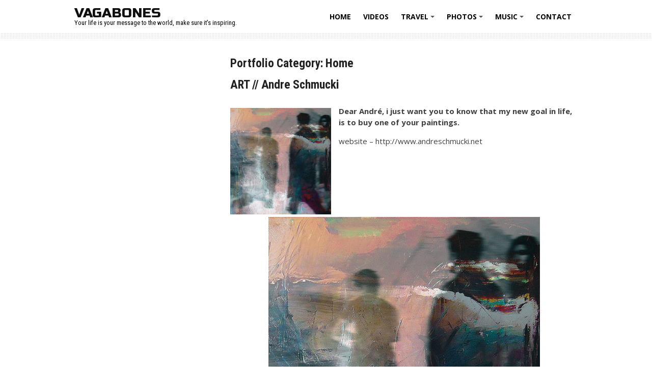

--- FILE ---
content_type: text/html; charset=UTF-8
request_url: http://www.vagabones.com/portfolio_category/home/page/2/
body_size: 17491
content:
<!DOCTYPE html>
<html lang="en-US">
<head>
<meta charset="UTF-8">
<meta name="viewport" content="width=device-width, initial-scale=1">
<link rel="profile" href="http://gmpg.org/xfn/11">
<link rel="pingback" href="http://www.vagabones.com/xmlrpc.php">

<title>Home &#8211; Page 2 &#8211; VAGABONES</title>
<meta name='robots' content='max-image-preview:large' />
	<style>img:is([sizes="auto" i], [sizes^="auto," i]) { contain-intrinsic-size: 3000px 1500px }</style>
	<link rel='dns-prefetch' href='//fonts.googleapis.com' />
<link rel='dns-prefetch' href='//cdn.openshareweb.com' />
<link rel='dns-prefetch' href='//cdn.shareaholic.net' />
<link rel='dns-prefetch' href='//www.shareaholic.net' />
<link rel='dns-prefetch' href='//analytics.shareaholic.com' />
<link rel='dns-prefetch' href='//recs.shareaholic.com' />
<link rel='dns-prefetch' href='//partner.shareaholic.com' />
<link rel="alternate" type="application/rss+xml" title="VAGABONES &raquo; Feed" href="https://www.vagabones.com/feed/" />
<link rel="alternate" type="application/rss+xml" title="VAGABONES &raquo; Comments Feed" href="https://www.vagabones.com/comments/feed/" />
<link rel="alternate" type="application/rss+xml" title="VAGABONES &raquo; Home Portfolio Category Feed" href="https://www.vagabones.com/portfolio_category/home/feed/" />
<!-- Shareaholic - https://www.shareaholic.com -->
<link rel='preload' href='//cdn.shareaholic.net/assets/pub/shareaholic.js' as='script'/>
<script data-no-minify='1' data-cfasync='false'>
_SHR_SETTINGS = {"endpoints":{"local_recs_url":"https:\/\/www.vagabones.com\/wp-admin\/admin-ajax.php?action=shareaholic_permalink_related","ajax_url":"https:\/\/www.vagabones.com\/wp-admin\/admin-ajax.php","share_counts_url":"https:\/\/www.vagabones.com\/wp-admin\/admin-ajax.php?action=shareaholic_share_counts_api"},"site_id":"b4ab56438227441198f8f4ba1fa5b115"};
</script>
<script data-no-minify='1' data-cfasync='false' src='//cdn.shareaholic.net/assets/pub/shareaholic.js' data-shr-siteid='b4ab56438227441198f8f4ba1fa5b115' async ></script>

<!-- Shareaholic Content Tags -->
<meta name='shareaholic:site_name' content='VAGABONES' />
<meta name='shareaholic:language' content='en-US' />
<meta name='shareaholic:site_id' content='b4ab56438227441198f8f4ba1fa5b115' />
<meta name='shareaholic:wp_version' content='9.7.13' />

<!-- Shareaholic Content Tags End -->
<script type="text/javascript">
/* <![CDATA[ */
window._wpemojiSettings = {"baseUrl":"https:\/\/s.w.org\/images\/core\/emoji\/16.0.1\/72x72\/","ext":".png","svgUrl":"https:\/\/s.w.org\/images\/core\/emoji\/16.0.1\/svg\/","svgExt":".svg","source":{"concatemoji":"http:\/\/www.vagabones.com\/wp-includes\/js\/wp-emoji-release.min.js?ver=6.8.3"}};
/*! This file is auto-generated */
!function(s,n){var o,i,e;function c(e){try{var t={supportTests:e,timestamp:(new Date).valueOf()};sessionStorage.setItem(o,JSON.stringify(t))}catch(e){}}function p(e,t,n){e.clearRect(0,0,e.canvas.width,e.canvas.height),e.fillText(t,0,0);var t=new Uint32Array(e.getImageData(0,0,e.canvas.width,e.canvas.height).data),a=(e.clearRect(0,0,e.canvas.width,e.canvas.height),e.fillText(n,0,0),new Uint32Array(e.getImageData(0,0,e.canvas.width,e.canvas.height).data));return t.every(function(e,t){return e===a[t]})}function u(e,t){e.clearRect(0,0,e.canvas.width,e.canvas.height),e.fillText(t,0,0);for(var n=e.getImageData(16,16,1,1),a=0;a<n.data.length;a++)if(0!==n.data[a])return!1;return!0}function f(e,t,n,a){switch(t){case"flag":return n(e,"\ud83c\udff3\ufe0f\u200d\u26a7\ufe0f","\ud83c\udff3\ufe0f\u200b\u26a7\ufe0f")?!1:!n(e,"\ud83c\udde8\ud83c\uddf6","\ud83c\udde8\u200b\ud83c\uddf6")&&!n(e,"\ud83c\udff4\udb40\udc67\udb40\udc62\udb40\udc65\udb40\udc6e\udb40\udc67\udb40\udc7f","\ud83c\udff4\u200b\udb40\udc67\u200b\udb40\udc62\u200b\udb40\udc65\u200b\udb40\udc6e\u200b\udb40\udc67\u200b\udb40\udc7f");case"emoji":return!a(e,"\ud83e\udedf")}return!1}function g(e,t,n,a){var r="undefined"!=typeof WorkerGlobalScope&&self instanceof WorkerGlobalScope?new OffscreenCanvas(300,150):s.createElement("canvas"),o=r.getContext("2d",{willReadFrequently:!0}),i=(o.textBaseline="top",o.font="600 32px Arial",{});return e.forEach(function(e){i[e]=t(o,e,n,a)}),i}function t(e){var t=s.createElement("script");t.src=e,t.defer=!0,s.head.appendChild(t)}"undefined"!=typeof Promise&&(o="wpEmojiSettingsSupports",i=["flag","emoji"],n.supports={everything:!0,everythingExceptFlag:!0},e=new Promise(function(e){s.addEventListener("DOMContentLoaded",e,{once:!0})}),new Promise(function(t){var n=function(){try{var e=JSON.parse(sessionStorage.getItem(o));if("object"==typeof e&&"number"==typeof e.timestamp&&(new Date).valueOf()<e.timestamp+604800&&"object"==typeof e.supportTests)return e.supportTests}catch(e){}return null}();if(!n){if("undefined"!=typeof Worker&&"undefined"!=typeof OffscreenCanvas&&"undefined"!=typeof URL&&URL.createObjectURL&&"undefined"!=typeof Blob)try{var e="postMessage("+g.toString()+"("+[JSON.stringify(i),f.toString(),p.toString(),u.toString()].join(",")+"));",a=new Blob([e],{type:"text/javascript"}),r=new Worker(URL.createObjectURL(a),{name:"wpTestEmojiSupports"});return void(r.onmessage=function(e){c(n=e.data),r.terminate(),t(n)})}catch(e){}c(n=g(i,f,p,u))}t(n)}).then(function(e){for(var t in e)n.supports[t]=e[t],n.supports.everything=n.supports.everything&&n.supports[t],"flag"!==t&&(n.supports.everythingExceptFlag=n.supports.everythingExceptFlag&&n.supports[t]);n.supports.everythingExceptFlag=n.supports.everythingExceptFlag&&!n.supports.flag,n.DOMReady=!1,n.readyCallback=function(){n.DOMReady=!0}}).then(function(){return e}).then(function(){var e;n.supports.everything||(n.readyCallback(),(e=n.source||{}).concatemoji?t(e.concatemoji):e.wpemoji&&e.twemoji&&(t(e.twemoji),t(e.wpemoji)))}))}((window,document),window._wpemojiSettings);
/* ]]> */
</script>
<link rel='stylesheet' id='twb-open-sans-css' href='https://fonts.googleapis.com/css?family=Open+Sans%3A300%2C400%2C500%2C600%2C700%2C800&#038;display=swap&#038;ver=6.8.3' type='text/css' media='all' />
<link rel='stylesheet' id='twb-global-css' href='http://www.vagabones.com/wp-content/plugins/wd-instagram-feed/booster/assets/css/global.css?ver=1.0.0' type='text/css' media='all' />
<style id='wp-emoji-styles-inline-css' type='text/css'>

	img.wp-smiley, img.emoji {
		display: inline !important;
		border: none !important;
		box-shadow: none !important;
		height: 1em !important;
		width: 1em !important;
		margin: 0 0.07em !important;
		vertical-align: -0.1em !important;
		background: none !important;
		padding: 0 !important;
	}
</style>
<link rel='stylesheet' id='wp-block-library-css' href='http://www.vagabones.com/wp-includes/css/dist/block-library/style.min.css?ver=6.8.3' type='text/css' media='all' />
<style id='classic-theme-styles-inline-css' type='text/css'>
/*! This file is auto-generated */
.wp-block-button__link{color:#fff;background-color:#32373c;border-radius:9999px;box-shadow:none;text-decoration:none;padding:calc(.667em + 2px) calc(1.333em + 2px);font-size:1.125em}.wp-block-file__button{background:#32373c;color:#fff;text-decoration:none}
</style>
<style id='global-styles-inline-css' type='text/css'>
:root{--wp--preset--aspect-ratio--square: 1;--wp--preset--aspect-ratio--4-3: 4/3;--wp--preset--aspect-ratio--3-4: 3/4;--wp--preset--aspect-ratio--3-2: 3/2;--wp--preset--aspect-ratio--2-3: 2/3;--wp--preset--aspect-ratio--16-9: 16/9;--wp--preset--aspect-ratio--9-16: 9/16;--wp--preset--color--black: #000000;--wp--preset--color--cyan-bluish-gray: #abb8c3;--wp--preset--color--white: #ffffff;--wp--preset--color--pale-pink: #f78da7;--wp--preset--color--vivid-red: #cf2e2e;--wp--preset--color--luminous-vivid-orange: #ff6900;--wp--preset--color--luminous-vivid-amber: #fcb900;--wp--preset--color--light-green-cyan: #7bdcb5;--wp--preset--color--vivid-green-cyan: #00d084;--wp--preset--color--pale-cyan-blue: #8ed1fc;--wp--preset--color--vivid-cyan-blue: #0693e3;--wp--preset--color--vivid-purple: #9b51e0;--wp--preset--gradient--vivid-cyan-blue-to-vivid-purple: linear-gradient(135deg,rgba(6,147,227,1) 0%,rgb(155,81,224) 100%);--wp--preset--gradient--light-green-cyan-to-vivid-green-cyan: linear-gradient(135deg,rgb(122,220,180) 0%,rgb(0,208,130) 100%);--wp--preset--gradient--luminous-vivid-amber-to-luminous-vivid-orange: linear-gradient(135deg,rgba(252,185,0,1) 0%,rgba(255,105,0,1) 100%);--wp--preset--gradient--luminous-vivid-orange-to-vivid-red: linear-gradient(135deg,rgba(255,105,0,1) 0%,rgb(207,46,46) 100%);--wp--preset--gradient--very-light-gray-to-cyan-bluish-gray: linear-gradient(135deg,rgb(238,238,238) 0%,rgb(169,184,195) 100%);--wp--preset--gradient--cool-to-warm-spectrum: linear-gradient(135deg,rgb(74,234,220) 0%,rgb(151,120,209) 20%,rgb(207,42,186) 40%,rgb(238,44,130) 60%,rgb(251,105,98) 80%,rgb(254,248,76) 100%);--wp--preset--gradient--blush-light-purple: linear-gradient(135deg,rgb(255,206,236) 0%,rgb(152,150,240) 100%);--wp--preset--gradient--blush-bordeaux: linear-gradient(135deg,rgb(254,205,165) 0%,rgb(254,45,45) 50%,rgb(107,0,62) 100%);--wp--preset--gradient--luminous-dusk: linear-gradient(135deg,rgb(255,203,112) 0%,rgb(199,81,192) 50%,rgb(65,88,208) 100%);--wp--preset--gradient--pale-ocean: linear-gradient(135deg,rgb(255,245,203) 0%,rgb(182,227,212) 50%,rgb(51,167,181) 100%);--wp--preset--gradient--electric-grass: linear-gradient(135deg,rgb(202,248,128) 0%,rgb(113,206,126) 100%);--wp--preset--gradient--midnight: linear-gradient(135deg,rgb(2,3,129) 0%,rgb(40,116,252) 100%);--wp--preset--font-size--small: 13px;--wp--preset--font-size--medium: 20px;--wp--preset--font-size--large: 36px;--wp--preset--font-size--x-large: 42px;--wp--preset--spacing--20: 0.44rem;--wp--preset--spacing--30: 0.67rem;--wp--preset--spacing--40: 1rem;--wp--preset--spacing--50: 1.5rem;--wp--preset--spacing--60: 2.25rem;--wp--preset--spacing--70: 3.38rem;--wp--preset--spacing--80: 5.06rem;--wp--preset--shadow--natural: 6px 6px 9px rgba(0, 0, 0, 0.2);--wp--preset--shadow--deep: 12px 12px 50px rgba(0, 0, 0, 0.4);--wp--preset--shadow--sharp: 6px 6px 0px rgba(0, 0, 0, 0.2);--wp--preset--shadow--outlined: 6px 6px 0px -3px rgba(255, 255, 255, 1), 6px 6px rgba(0, 0, 0, 1);--wp--preset--shadow--crisp: 6px 6px 0px rgba(0, 0, 0, 1);}:where(.is-layout-flex){gap: 0.5em;}:where(.is-layout-grid){gap: 0.5em;}body .is-layout-flex{display: flex;}.is-layout-flex{flex-wrap: wrap;align-items: center;}.is-layout-flex > :is(*, div){margin: 0;}body .is-layout-grid{display: grid;}.is-layout-grid > :is(*, div){margin: 0;}:where(.wp-block-columns.is-layout-flex){gap: 2em;}:where(.wp-block-columns.is-layout-grid){gap: 2em;}:where(.wp-block-post-template.is-layout-flex){gap: 1.25em;}:where(.wp-block-post-template.is-layout-grid){gap: 1.25em;}.has-black-color{color: var(--wp--preset--color--black) !important;}.has-cyan-bluish-gray-color{color: var(--wp--preset--color--cyan-bluish-gray) !important;}.has-white-color{color: var(--wp--preset--color--white) !important;}.has-pale-pink-color{color: var(--wp--preset--color--pale-pink) !important;}.has-vivid-red-color{color: var(--wp--preset--color--vivid-red) !important;}.has-luminous-vivid-orange-color{color: var(--wp--preset--color--luminous-vivid-orange) !important;}.has-luminous-vivid-amber-color{color: var(--wp--preset--color--luminous-vivid-amber) !important;}.has-light-green-cyan-color{color: var(--wp--preset--color--light-green-cyan) !important;}.has-vivid-green-cyan-color{color: var(--wp--preset--color--vivid-green-cyan) !important;}.has-pale-cyan-blue-color{color: var(--wp--preset--color--pale-cyan-blue) !important;}.has-vivid-cyan-blue-color{color: var(--wp--preset--color--vivid-cyan-blue) !important;}.has-vivid-purple-color{color: var(--wp--preset--color--vivid-purple) !important;}.has-black-background-color{background-color: var(--wp--preset--color--black) !important;}.has-cyan-bluish-gray-background-color{background-color: var(--wp--preset--color--cyan-bluish-gray) !important;}.has-white-background-color{background-color: var(--wp--preset--color--white) !important;}.has-pale-pink-background-color{background-color: var(--wp--preset--color--pale-pink) !important;}.has-vivid-red-background-color{background-color: var(--wp--preset--color--vivid-red) !important;}.has-luminous-vivid-orange-background-color{background-color: var(--wp--preset--color--luminous-vivid-orange) !important;}.has-luminous-vivid-amber-background-color{background-color: var(--wp--preset--color--luminous-vivid-amber) !important;}.has-light-green-cyan-background-color{background-color: var(--wp--preset--color--light-green-cyan) !important;}.has-vivid-green-cyan-background-color{background-color: var(--wp--preset--color--vivid-green-cyan) !important;}.has-pale-cyan-blue-background-color{background-color: var(--wp--preset--color--pale-cyan-blue) !important;}.has-vivid-cyan-blue-background-color{background-color: var(--wp--preset--color--vivid-cyan-blue) !important;}.has-vivid-purple-background-color{background-color: var(--wp--preset--color--vivid-purple) !important;}.has-black-border-color{border-color: var(--wp--preset--color--black) !important;}.has-cyan-bluish-gray-border-color{border-color: var(--wp--preset--color--cyan-bluish-gray) !important;}.has-white-border-color{border-color: var(--wp--preset--color--white) !important;}.has-pale-pink-border-color{border-color: var(--wp--preset--color--pale-pink) !important;}.has-vivid-red-border-color{border-color: var(--wp--preset--color--vivid-red) !important;}.has-luminous-vivid-orange-border-color{border-color: var(--wp--preset--color--luminous-vivid-orange) !important;}.has-luminous-vivid-amber-border-color{border-color: var(--wp--preset--color--luminous-vivid-amber) !important;}.has-light-green-cyan-border-color{border-color: var(--wp--preset--color--light-green-cyan) !important;}.has-vivid-green-cyan-border-color{border-color: var(--wp--preset--color--vivid-green-cyan) !important;}.has-pale-cyan-blue-border-color{border-color: var(--wp--preset--color--pale-cyan-blue) !important;}.has-vivid-cyan-blue-border-color{border-color: var(--wp--preset--color--vivid-cyan-blue) !important;}.has-vivid-purple-border-color{border-color: var(--wp--preset--color--vivid-purple) !important;}.has-vivid-cyan-blue-to-vivid-purple-gradient-background{background: var(--wp--preset--gradient--vivid-cyan-blue-to-vivid-purple) !important;}.has-light-green-cyan-to-vivid-green-cyan-gradient-background{background: var(--wp--preset--gradient--light-green-cyan-to-vivid-green-cyan) !important;}.has-luminous-vivid-amber-to-luminous-vivid-orange-gradient-background{background: var(--wp--preset--gradient--luminous-vivid-amber-to-luminous-vivid-orange) !important;}.has-luminous-vivid-orange-to-vivid-red-gradient-background{background: var(--wp--preset--gradient--luminous-vivid-orange-to-vivid-red) !important;}.has-very-light-gray-to-cyan-bluish-gray-gradient-background{background: var(--wp--preset--gradient--very-light-gray-to-cyan-bluish-gray) !important;}.has-cool-to-warm-spectrum-gradient-background{background: var(--wp--preset--gradient--cool-to-warm-spectrum) !important;}.has-blush-light-purple-gradient-background{background: var(--wp--preset--gradient--blush-light-purple) !important;}.has-blush-bordeaux-gradient-background{background: var(--wp--preset--gradient--blush-bordeaux) !important;}.has-luminous-dusk-gradient-background{background: var(--wp--preset--gradient--luminous-dusk) !important;}.has-pale-ocean-gradient-background{background: var(--wp--preset--gradient--pale-ocean) !important;}.has-electric-grass-gradient-background{background: var(--wp--preset--gradient--electric-grass) !important;}.has-midnight-gradient-background{background: var(--wp--preset--gradient--midnight) !important;}.has-small-font-size{font-size: var(--wp--preset--font-size--small) !important;}.has-medium-font-size{font-size: var(--wp--preset--font-size--medium) !important;}.has-large-font-size{font-size: var(--wp--preset--font-size--large) !important;}.has-x-large-font-size{font-size: var(--wp--preset--font-size--x-large) !important;}
:where(.wp-block-post-template.is-layout-flex){gap: 1.25em;}:where(.wp-block-post-template.is-layout-grid){gap: 1.25em;}
:where(.wp-block-columns.is-layout-flex){gap: 2em;}:where(.wp-block-columns.is-layout-grid){gap: 2em;}
:root :where(.wp-block-pullquote){font-size: 1.5em;line-height: 1.6;}
</style>
<link rel='stylesheet' id='contact-form-7-css' href='http://www.vagabones.com/wp-content/plugins/contact-form-7/includes/css/styles.css?ver=6.1.1' type='text/css' media='all' />
<link rel='stylesheet' id='googlefonts1-css' href='//fonts.googleapis.com/css?family=Roboto+Condensed%3A400%2C700%2C700italic%2C400italic&#038;ver=6.8.3' type='text/css' media='all' />
<link rel='stylesheet' id='googlefonts2-css' href='//fonts.googleapis.com/css?family=Open+Sans%3A400%2C400italic%2C700%2C700italic&#038;ver=6.8.3' type='text/css' media='all' />
<link rel='stylesheet' id='googlefonts3-css' href='//fonts.googleapis.com/css?family=Russo+One&#038;ver=6.8.3' type='text/css' media='all' />
<link rel='stylesheet' id='coral-drive-style-css' href='http://www.vagabones.com/wp-content/themes/coral-drive/style.css?ver=6.8.3' type='text/css' media='all' />
<style id='coral-drive-style-inline-css' type='text/css'>
body, button, input, select, textarea {	font-family: 'Open Sans', sans-serif;}
		h1, h2, h3, h4, h5, h6 { font-family: 'Roboto Condensed', sans-serif;}
		h1.site-title, h3.site-title { font-family: 'Russo One', sans-serif;}
		h2.site-description, h4.site-description { font-family: 'Roboto Condensed', sans-serif;}
		h2.fullpageheader { font-family: 'Roboto Condensed', sans-serif;}
		h3.fullpageheader { font-family: 'Times New Roman', Times, serif;}
		.sm-clean a, .sm-clean a:hover, .sm-clean a:focus, .sm-clean a:active, .sm-clean ul a, .sm-clean ul a:hover, .sm-clean ul a:focus, .sm-clean ul a:active { font-family: 'Open Sans', sans-serif;}
		
		body, button, input, select, textarea {	font-size: 15px;}
		h1.site-title, h3.site-title {
			margin-top: 10px; 
			font-size: 27px; 
		}
		h1.site-title a,
		h1.site-title a:visited,
		h1.site-title a:hover,
		h1.site-title a:active,
		h1.site-title a:focus,
		h3.site-title a,
		h3.site-title a:visited,
		h3.site-title a:hover,
		h3.site-title a:active,
		h3.site-title a:focus {
			color: #0f0f0f !important;
		}
		
		h2.site-description, h4.site-description {
			margin-top: -5px;
			font-size: 14px;
			color: #000000;
		}
		.custom-logo {max-height: 65px;}
		#navwrap {height: 65px;}
	#headerwrap {
					display: none;
				}#upperwrap {
					display: none;
				}
</style>
<link rel='stylesheet' id='newsletter-css' href='http://www.vagabones.com/wp-content/plugins/newsletter/style.css?ver=8.9.3' type='text/css' media='all' />
<script type="text/javascript" src="http://www.vagabones.com/wp-includes/js/jquery/jquery.min.js?ver=3.7.1" id="jquery-core-js"></script>
<script type="text/javascript" src="http://www.vagabones.com/wp-includes/js/jquery/jquery-migrate.min.js?ver=3.4.1" id="jquery-migrate-js"></script>
<script type="text/javascript" src="http://www.vagabones.com/wp-content/plugins/wd-instagram-feed/booster/assets/js/circle-progress.js?ver=1.2.2" id="twb-circle-js"></script>
<script type="text/javascript" id="twb-global-js-extra">
/* <![CDATA[ */
var twb = {"nonce":"f9d3422f9d","ajax_url":"https:\/\/www.vagabones.com\/wp-admin\/admin-ajax.php","plugin_url":"http:\/\/www.vagabones.com\/wp-content\/plugins\/wd-instagram-feed\/booster","href":"https:\/\/www.vagabones.com\/wp-admin\/admin.php?page=twb_instagram-feed"};
var twb = {"nonce":"f9d3422f9d","ajax_url":"https:\/\/www.vagabones.com\/wp-admin\/admin-ajax.php","plugin_url":"http:\/\/www.vagabones.com\/wp-content\/plugins\/wd-instagram-feed\/booster","href":"https:\/\/www.vagabones.com\/wp-admin\/admin.php?page=twb_instagram-feed"};
/* ]]> */
</script>
<script type="text/javascript" src="http://www.vagabones.com/wp-content/plugins/wd-instagram-feed/booster/assets/js/global.js?ver=1.0.0" id="twb-global-js"></script>
<link rel="https://api.w.org/" href="https://www.vagabones.com/wp-json/" /><link rel="alternate" title="JSON" type="application/json" href="https://www.vagabones.com/wp-json/wp/v2/portfolio_category/8" /><link rel="EditURI" type="application/rsd+xml" title="RSD" href="https://www.vagabones.com/xmlrpc.php?rsd" />
<meta name="generator" content="WordPress 6.8.3" />
		<style type="text/css">
		#headerwrap {
			display: none;
		}
		</style>
		</head>

<body class="archive paged tax-portfolio_category term-home term-8 wp-embed-responsive paged-2 wp-theme-coral-drive">
<div id="page" class="hfeed site">
	<a class="skip-link screen-reader-text" href="#content">Skip to content</a>
  <div id="navwrap">
	<div id="navcontainer" class="grid-container">
		<nav id="site-navigation" class="main-navigation grid-parent egrid grid-100 tablet-grid-100 mobile-grid-100" role="navigation">
		<div class="site-branding egrid  grid-35 tablet-grid-80 mobile-grid-80">
												<h3 class="site-title"><a href="https://www.vagabones.com/" rel="home"><span>VAGABONES</span></a></h3>
					<h4 class="site-description"><span>Your life is your message to the world, make sure it&#039;s inspiring.</span></h4>
					
				
		</div><!-- .site-branding -->
			<div id="button-container" class=" grid-65 tablet-grid-20 mobile-grid-20">
				<i id="menu-button" class="fa fa-bars alignright collapsed"></i>
			</div>
			<div class="egrid grid-65 tablet-grid-100 mobile-grid-100 mynavi"><ul id="main-menu" class="sm sm-clean collapsed"><li id="menu-item-35" class="menu-item menu-item-type-taxonomy menu-item-object-portfolio_category current-menu-item menu-item-35"><a href="https://www.vagabones.com/portfolio_category/home/" aria-current="page">Home</a></li>
<li id="menu-item-832" class="menu-item menu-item-type-taxonomy menu-item-object-portfolio_category menu-item-832"><a href="https://www.vagabones.com/portfolio_category/videos-2/">Videos</a></li>
<li id="menu-item-762" class="menu-item menu-item-type-taxonomy menu-item-object-portfolio_category menu-item-has-children menu-item-762"><a href="https://www.vagabones.com/portfolio_category/travel/">Travel</a>
<ul class="sub-menu">
	<li id="menu-item-817" class="menu-item menu-item-type-taxonomy menu-item-object-portfolio_category menu-item-817"><a href="https://www.vagabones.com/portfolio_category/memories-of-asia/">Memories of Asia</a></li>
	<li id="menu-item-821" class="menu-item menu-item-type-taxonomy menu-item-object-portfolio_category menu-item-821"><a href="https://www.vagabones.com/portfolio_category/indonesia/">Indonesia</a></li>
	<li id="menu-item-820" class="menu-item menu-item-type-taxonomy menu-item-object-portfolio_category menu-item-820"><a href="https://www.vagabones.com/portfolio_category/india/">India</a></li>
	<li id="menu-item-824" class="menu-item menu-item-type-taxonomy menu-item-object-portfolio_category menu-item-824"><a href="https://www.vagabones.com/portfolio_category/thailand/">Thailand</a></li>
	<li id="menu-item-823" class="menu-item menu-item-type-taxonomy menu-item-object-portfolio_category menu-item-823"><a href="https://www.vagabones.com/portfolio_category/myanmar/">Myanmar</a></li>
	<li id="menu-item-818" class="menu-item menu-item-type-taxonomy menu-item-object-portfolio_category menu-item-818"><a href="https://www.vagabones.com/portfolio_category/cambodge/">Cambodge</a></li>
	<li id="menu-item-822" class="menu-item menu-item-type-taxonomy menu-item-object-portfolio_category menu-item-822"><a href="https://www.vagabones.com/portfolio_category/japan/">Japan</a></li>
	<li id="menu-item-819" class="menu-item menu-item-type-taxonomy menu-item-object-portfolio_category menu-item-819"><a href="https://www.vagabones.com/portfolio_category/hong-kong/">Hong Kong</a></li>
	<li id="menu-item-834" class="menu-item menu-item-type-taxonomy menu-item-object-portfolio_category menu-item-834"><a href="https://www.vagabones.com/portfolio_category/malaysia/">Malaysia</a></li>
	<li id="menu-item-827" class="menu-item menu-item-type-taxonomy menu-item-object-portfolio_category menu-item-827"><a href="https://www.vagabones.com/portfolio_category/barcelona/">Barcelona</a></li>
	<li id="menu-item-833" class="menu-item menu-item-type-taxonomy menu-item-object-portfolio_category menu-item-833"><a href="https://www.vagabones.com/portfolio_category/france/">France</a></li>
	<li id="menu-item-763" class="menu-item menu-item-type-taxonomy menu-item-object-portfolio_category menu-item-763"><a href="https://www.vagabones.com/portfolio_category/travel-tips/">Travel Tips</a></li>
</ul>
</li>
<li id="menu-item-829" class="menu-item menu-item-type-taxonomy menu-item-object-portfolio_category menu-item-has-children menu-item-829"><a href="https://www.vagabones.com/portfolio_category/photos/">Photos</a>
<ul class="sub-menu">
	<li id="menu-item-1283" class="menu-item menu-item-type-taxonomy menu-item-object-portfolio_category menu-item-1283"><a href="https://www.vagabones.com/portfolio_category/6-months-of-analogic/">6 months of Analogic</a></li>
	<li id="menu-item-828" class="menu-item menu-item-type-taxonomy menu-item-object-portfolio_category menu-item-828"><a href="https://www.vagabones.com/portfolio_category/mon-ete/">Un été</a></li>
	<li id="menu-item-830" class="menu-item menu-item-type-taxonomy menu-item-object-portfolio_category menu-item-830"><a href="https://www.vagabones.com/portfolio_category/photos-2/">Memories from everywhere</a></li>
</ul>
</li>
<li id="menu-item-455" class="menu-item menu-item-type-taxonomy menu-item-object-portfolio_category menu-item-has-children menu-item-455"><a href="https://www.vagabones.com/portfolio_category/music/">Music</a>
<ul class="sub-menu">
	<li id="menu-item-879" class="menu-item menu-item-type-taxonomy menu-item-object-portfolio_category menu-item-879"><a href="https://www.vagabones.com/portfolio_category/playlist/">Playlist</a></li>
	<li id="menu-item-639" class="menu-item menu-item-type-taxonomy menu-item-object-category menu-item-639"><a href="https://www.vagabones.com/category/on-live/">On Live</a></li>
</ul>
</li>
<li id="menu-item-163" class="menu-item menu-item-type-post_type menu-item-object-page menu-item-163"><a href="https://www.vagabones.com/contact-me/">Contact</a></li>
</ul></div>			
		</nav><!-- #site-navigation -->
	</div><!-- #navcontainer -->
  </div><!-- #navwrap -->

	
  <div id="headerwrap">
	<header id="masthead" class="site-header" role="banner">
					<h2 class="fullpageheader"></h2>
			<h3 class="fullpageheader"></h3>
						</header><!-- #masthead -->
  </div><!-- #headerwrap -->
  <div id="navsep" class="dottedbg">
  </div>
  <div id="upperwrap" class="">
	<div id="upper" class="grid-container">
		

		<div id="upper-widgets" class="grid-parent grid-100 tablet-grid-100 mobile-grid-100">
						<div class=" grid-33 tablet-grid-33 mobile-grid-100" id="upper-widget-1">
				InstagramPlease check your feed, the data was entered incorrectly.			</div>
												<div class=" grid-33 tablet-grid-33 mobile-grid-100" id="upper-widget-3">
				<aside id="search-2" class="widget widget_search"><div class="search-container">
<form role="search" method="get" class="search-form" action="https://www.vagabones.com/">
	<fieldset>
		<input type="search" class="search-field" placeholder="Search..." value="" name="s" title="Search for:" />
		<input type="submit" class="search-submit" value="" />
	</fieldset>
</form>
</div></aside><aside id="newsletterwidget-4" class="widget widget_newsletterwidget"><h4 class="widget-title">Newsletter</h4>Let's keep in touch<div class="tnp tnp-subscription tnp-widget">
<form method="post" action="https://www.vagabones.com/wp-admin/admin-ajax.php?action=tnp&amp;na=s">
<input type="hidden" name="nr" value="widget">
<input type="hidden" name="nlang" value="">
<div class="tnp-field tnp-field-email"><label for="tnp-1">Email</label>
<input class="tnp-email" type="email" name="ne" id="tnp-1" value="" placeholder="" required></div>
<div class="tnp-field tnp-field-button" style="text-align: left"><input class="tnp-submit" type="submit" value="Subscribe" style="">
</div>
</form>
</div>
</aside>			</div>
									<div class=" grid-33 tablet-grid-33 mobile-grid-100" id="upper-widget-4">
							</div>
					</div>
		</div><!-- #upper -->
  </div><!-- #upperwrap -->
  
  <div id="contentwrap">	
	<div id="content" class="site-content grid-container">
<!-- breadcrumbs from Yoast or NavXT plugins -->
		
	<div id="primary" class="content-area egrid  grid-70 tablet-grid-70 mobile-grid-100 push-30 tablet-push-30">
		<main id="main" class="site-main" role="main">

		
			<header class="page-header">
				<h1 class="page-title">Portfolio Category: <span>Home</span></h1>			</header><!-- .page-header -->

						
				
<article id="post-614" class="post-614 portfolio type-portfolio status-publish has-post-thumbnail hentry portfolio_category-home portfolio_category-vagabones-2 portfolio_tag-andre portfolio_tag-art portfolio_tag-art-andre portfolio_tag-inspiration portfolio_tag-schmucki portfolio_tag-vagabones">
	<header class="entry-header">
		<h1 class="entry-title"><a href="https://www.vagabones.com/portfolio/art-andre-schmucki/" rel="bookmark">ART // Andre Schmucki</a></h1>
			</header><!-- .entry-header -->

	<div class="entry-content">
		
	<a class="post-thumbnail" href="https://www.vagabones.com/portfolio/art-andre-schmucki/" aria-hidden="true">
		<img width="198" height="210" src="https://www.vagabones.com/wp-content/uploads/2015/06/normal_promenade_andreschmucki.jpg" class="alignleft smallpostthumb wp-post-image" alt="ART // Andre Schmucki" sizes="(max-width: 480px) 100vw, 300px" decoding="async" srcset="https://www.vagabones.com/wp-content/uploads/2015/06/normal_promenade_andreschmucki.jpg 533w, https://www.vagabones.com/wp-content/uploads/2015/06/normal_promenade_andreschmucki-283x300.jpg 283w" />	</a>

	<p><strong>Dear André, i just want you to know that my new goal in life, is to buy one of your paintings. </strong></p>
<p>website &#8211; http://www.andreschmucki.net</p>
<p>&nbsp;</p>
<p><a href="https://www.vagabones.com/wp-content/uploads/2015/06/normal_promenade_andreschmucki.jpg"><img fetchpriority="high" decoding="async" class=" size-full wp-image-615 aligncenter" src="https://www.vagabones.com/wp-content/uploads/2015/06/normal_promenade_andreschmucki.jpg" alt="normal_promenade_andreschmucki" width="533" height="565" srcset="https://www.vagabones.com/wp-content/uploads/2015/06/normal_promenade_andreschmucki.jpg 533w, https://www.vagabones.com/wp-content/uploads/2015/06/normal_promenade_andreschmucki-283x300.jpg 283w" sizes="(max-width: 533px) 100vw, 533px" /></a></p>
<p style="text-align: center;">Promenade</p>
<p style="text-align: center;"><strong>=</strong></p>
<p style="text-align: center;"><a href="https://www.vagabones.com/wp-content/uploads/2015/06/watermark_inclination_andreschmucki.jpg"><img decoding="async" class="alignnone size-full wp-image-616" src="https://www.vagabones.com/wp-content/uploads/2015/06/watermark_inclination_andreschmucki.jpg" alt="watermark_inclination_andreschmucki" width="560" height="650" srcset="https://www.vagabones.com/wp-content/uploads/2015/06/watermark_inclination_andreschmucki.jpg 560w, https://www.vagabones.com/wp-content/uploads/2015/06/watermark_inclination_andreschmucki-258x300.jpg 258w" sizes="(max-width: 560px) 100vw, 560px" /></a></p>
<p style="text-align: center;">Watermark Inclination</p>
<p style="text-align: center;"><strong>=</strong></p>
<p style="text-align: center;"><a href="https://www.vagabones.com/wp-content/uploads/2015/06/tangency.jpg"><img loading="lazy" decoding="async" class="alignnone size-full wp-image-617" src="https://www.vagabones.com/wp-content/uploads/2015/06/tangency.jpg" alt="tangency" width="730" height="558" srcset="https://www.vagabones.com/wp-content/uploads/2015/06/tangency.jpg 730w, https://www.vagabones.com/wp-content/uploads/2015/06/tangency-300x229.jpg 300w, https://www.vagabones.com/wp-content/uploads/2015/06/tangency-640x489.jpg 640w" sizes="auto, (max-width: 730px) 100vw, 730px" /></a></p>
<p style="text-align: center;">Tangency</p>
<p style="text-align: center;"><strong>=</strong></p>
<p style="text-align: center;"><a href="https://www.vagabones.com/wp-content/uploads/2015/06/normal_convey_andre-schmucki.jpg"><img loading="lazy" decoding="async" class="alignnone size-full wp-image-618" src="https://www.vagabones.com/wp-content/uploads/2015/06/normal_convey_andre-schmucki.jpg" alt="normal_convey_andre-schmucki" width="646" height="569" srcset="https://www.vagabones.com/wp-content/uploads/2015/06/normal_convey_andre-schmucki.jpg 646w, https://www.vagabones.com/wp-content/uploads/2015/06/normal_convey_andre-schmucki-300x264.jpg 300w, https://www.vagabones.com/wp-content/uploads/2015/06/normal_convey_andre-schmucki-640x564.jpg 640w" sizes="auto, (max-width: 646px) 100vw, 646px" /></a></p>
<p style="text-align: center;">Convey</p>
<p style="text-align: center;"><strong>=</strong></p>
<p style="text-align: center;"><a href="https://www.vagabones.com/wp-content/uploads/2015/06/normal_contingence_andreschmucki.jpg"><img loading="lazy" decoding="async" class="alignnone size-full wp-image-619" src="https://www.vagabones.com/wp-content/uploads/2015/06/normal_contingence_andreschmucki.jpg" alt="normal_contingence_andreschmucki" width="505" height="600" srcset="https://www.vagabones.com/wp-content/uploads/2015/06/normal_contingence_andreschmucki.jpg 505w, https://www.vagabones.com/wp-content/uploads/2015/06/normal_contingence_andreschmucki-253x300.jpg 253w" sizes="auto, (max-width: 505px) 100vw, 505px" /></a></p>
<p style="text-align: center;">Contingence<br />
<strong>=</strong></p>
<p style="text-align: center;"><a href="https://www.vagabones.com/wp-content/uploads/2015/06/normal_lacrimal_andreschmucki.jpg"><img loading="lazy" decoding="async" class="alignnone size-full wp-image-620" src="https://www.vagabones.com/wp-content/uploads/2015/06/normal_lacrimal_andreschmucki.jpg" alt="normal_lacrimal_andreschmucki" width="350" height="600" srcset="https://www.vagabones.com/wp-content/uploads/2015/06/normal_lacrimal_andreschmucki.jpg 350w, https://www.vagabones.com/wp-content/uploads/2015/06/normal_lacrimal_andreschmucki-175x300.jpg 175w" sizes="auto, (max-width: 350px) 100vw, 350px" /></a></p>
<p style="text-align: center;">Lacrimal<br />
<strong>=</strong></p>
<p style="text-align: center;"><a href="https://www.vagabones.com/wp-content/uploads/2015/06/normal_occupation_andreschmucki.jpg"><img loading="lazy" decoding="async" class="alignnone size-full wp-image-621" src="https://www.vagabones.com/wp-content/uploads/2015/06/normal_occupation_andreschmucki.jpg" alt="normal_occupation_andreschmucki" width="462" height="567" srcset="https://www.vagabones.com/wp-content/uploads/2015/06/normal_occupation_andreschmucki.jpg 462w, https://www.vagabones.com/wp-content/uploads/2015/06/normal_occupation_andreschmucki-244x300.jpg 244w" sizes="auto, (max-width: 462px) 100vw, 462px" /></a></p>
<p style="text-align: center;">Occupation<br />
<strong>=</strong></p>
<p style="text-align: center;">

			</div><!-- .entry-content -->

	<footer class="entry-footer">
			</footer><!-- .entry-footer -->
</article><!-- #post-## -->
			
				
<article id="post-609" class="post-609 portfolio type-portfolio status-publish has-post-thumbnail hentry portfolio_category-home portfolio_category-indonesia portfolio_category-travel portfolio_category-videos-2">
	<header class="entry-header">
		<h1 class="entry-title"><a href="https://www.vagabones.com/portfolio/wild-indonesia-a-gopro-video/" rel="bookmark">Wild Indonesia // A GoPro Video</a></h1>
			</header><!-- .entry-header -->

	<div class="entry-content">
		
	<a class="post-thumbnail" href="https://www.vagabones.com/portfolio/wild-indonesia-a-gopro-video/" aria-hidden="true">
		<img width="210" height="118" src="https://www.vagabones.com/wp-content/uploads/2015/04/Capture-d’écran-2015-04-15-à-19.25.53.png" class="alignleft smallpostthumb wp-post-image" alt="Wild Indonesia // A GoPro Video" sizes="auto, (max-width: 480px) 100vw, 300px" decoding="async" loading="lazy" srcset="https://www.vagabones.com/wp-content/uploads/2015/04/Capture-d’écran-2015-04-15-à-19.25.53.png 689w, https://www.vagabones.com/wp-content/uploads/2015/04/Capture-d’écran-2015-04-15-à-19.25.53-300x168.png 300w, https://www.vagabones.com/wp-content/uploads/2015/04/Capture-d’écran-2015-04-15-à-19.25.53-640x360.png 640w" />	</a>

	<p style="text-align: center;"><strong>I&#8217;m happy to introduce you on some of the most beautiful places i&#8217;ve been, . Has i get the dengue fever i had to stop my journey around Timor islands and Flores surroundings that&#8217;s why i&#8217;ve never finished this video. I thought it was a shame to keep this beautiful beaches and great memories only for me, so i&#8217;ve also add any Bali&#8217;s extra footage. And that&#8217;s how Wild Indonesia is born one year after.</strong></p>
<p><iframe loading="lazy" title="Wild Indonesia // GoPro HD" width="990" height="557" src="https://www.youtube.com/embed/qCXk5FGiVC0?feature=oembed" frameborder="0" allow="accelerometer; autoplay; clipboard-write; encrypted-media; gyroscope; picture-in-picture; web-share" referrerpolicy="strict-origin-when-cross-origin" allowfullscreen></iframe></p>

			</div><!-- .entry-content -->

	<footer class="entry-footer">
			</footer><!-- .entry-footer -->
</article><!-- #post-## -->
			
				
<article id="post-554" class="post-554 portfolio type-portfolio status-publish has-post-thumbnail hentry portfolio_category-home portfolio_category-photos-2 portfolio_category-photos portfolio_category-travel">
	<header class="entry-header">
		<h1 class="entry-title"><a href="https://www.vagabones.com/portfolio/landscape-photos/" rel="bookmark">LANDSCAPE // Photos</a></h1>
			</header><!-- .entry-header -->

	<div class="entry-content">
		
	<a class="post-thumbnail" href="https://www.vagabones.com/portfolio/landscape-photos/" aria-hidden="true">
		<img width="192" height="210" src="https://www.vagabones.com/wp-content/uploads/2015/02/1005469_205218052979029_383300462_n.jpg" class="alignleft smallpostthumb wp-post-image" alt="LANDSCAPE // Photos" sizes="auto, (max-width: 480px) 100vw, 300px" decoding="async" loading="lazy" srcset="https://www.vagabones.com/wp-content/uploads/2015/02/1005469_205218052979029_383300462_n.jpg 657w, https://www.vagabones.com/wp-content/uploads/2015/02/1005469_205218052979029_383300462_n-273x300.jpg 273w, https://www.vagabones.com/wp-content/uploads/2015/02/1005469_205218052979029_383300462_n-640x701.jpg 640w" />	</a>

	<p>Here are some beautiful places i&#8217;ve immortalize with my Iphone 4S.<div id='gallery-1' class='gallery galleryid-554 gallery-columns-3 gallery-size-thumbnail'><figure class='gallery-item'>
			<div class='gallery-icon portrait'>
				<a href='https://www.vagabones.com/portfolio/landscape-photos/16813_402391693261663_328321754967525683_n/'><img loading="lazy" decoding="async" width="150" height="150" src="https://www.vagabones.com/wp-content/uploads/2015/02/16813_402391693261663_328321754967525683_n-150x150.jpg" class="attachment-thumbnail size-thumbnail" alt="" aria-describedby="gallery-1-556" /></a>
			</div>
				<figcaption class='wp-caption-text gallery-caption' id='gallery-1-556'>
				Bundi, India
				</figcaption></figure><figure class='gallery-item'>
			<div class='gallery-icon portrait'>
				<a href='https://www.vagabones.com/portfolio/landscape-photos/15377_203324409835060_851678240_n/'><img loading="lazy" decoding="async" width="150" height="150" src="https://www.vagabones.com/wp-content/uploads/2015/02/15377_203324409835060_851678240_n-150x150.jpg" class="attachment-thumbnail size-thumbnail" alt="" aria-describedby="gallery-1-555" /></a>
			</div>
				<figcaption class='wp-caption-text gallery-caption' id='gallery-1-555'>
				Koh Phangan, Thailand
				</figcaption></figure><figure class='gallery-item'>
			<div class='gallery-icon landscape'>
				<a href='https://www.vagabones.com/portfolio/landscape-photos/24637_195244080643093_1881339686_n/'><img loading="lazy" decoding="async" width="150" height="150" src="https://www.vagabones.com/wp-content/uploads/2015/02/24637_195244080643093_1881339686_n-150x150.jpg" class="attachment-thumbnail size-thumbnail" alt="" aria-describedby="gallery-1-557" srcset="https://www.vagabones.com/wp-content/uploads/2015/02/24637_195244080643093_1881339686_n-150x150.jpg 150w, https://www.vagabones.com/wp-content/uploads/2015/02/24637_195244080643093_1881339686_n-300x300.jpg 300w, https://www.vagabones.com/wp-content/uploads/2015/02/24637_195244080643093_1881339686_n.jpg 629w" sizes="auto, (max-width: 150px) 100vw, 150px" /></a>
			</div>
				<figcaption class='wp-caption-text gallery-caption' id='gallery-1-557'>
				Gili&#8217;s Island, Indonesia
				</figcaption></figure><figure class='gallery-item'>
			<div class='gallery-icon portrait'>
				<a href='https://www.vagabones.com/portfolio/landscape-photos/60091_197361943764640_1049121061_n/'><img loading="lazy" decoding="async" width="150" height="150" src="https://www.vagabones.com/wp-content/uploads/2015/02/60091_197361943764640_1049121061_n-150x150.jpg" class="attachment-thumbnail size-thumbnail" alt="" aria-describedby="gallery-1-558" /></a>
			</div>
				<figcaption class='wp-caption-text gallery-caption' id='gallery-1-558'>
				Perhenthians Islands, Malaysia
				</figcaption></figure><figure class='gallery-item'>
			<div class='gallery-icon portrait'>
				<a href='https://www.vagabones.com/portfolio/landscape-photos/249020_196153440552157_1284627733_n/'><img loading="lazy" decoding="async" width="150" height="150" src="https://www.vagabones.com/wp-content/uploads/2015/02/249020_196153440552157_1284627733_n-150x150.jpg" class="attachment-thumbnail size-thumbnail" alt="" aria-describedby="gallery-1-559" /></a>
			</div>
				<figcaption class='wp-caption-text gallery-caption' id='gallery-1-559'>
				Kuala Lumpur, Malaysia
				</figcaption></figure><figure class='gallery-item'>
			<div class='gallery-icon portrait'>
				<a href='https://www.vagabones.com/portfolio/landscape-photos/543417_207204616113706_165291759_n/'><img loading="lazy" decoding="async" width="150" height="150" src="https://www.vagabones.com/wp-content/uploads/2015/02/543417_207204616113706_165291759_n-150x150.jpg" class="attachment-thumbnail size-thumbnail" alt="" aria-describedby="gallery-1-560" /></a>
			</div>
				<figcaption class='wp-caption-text gallery-caption' id='gallery-1-560'>
				Hong Kong
				</figcaption></figure><figure class='gallery-item'>
			<div class='gallery-icon portrait'>
				<a href='https://www.vagabones.com/portfolio/landscape-photos/558082_10202921487221383_183799139_n-2/'><img loading="lazy" decoding="async" width="150" height="150" src="https://www.vagabones.com/wp-content/uploads/2015/02/558082_10202921487221383_183799139_n-150x150.jpg" class="attachment-thumbnail size-thumbnail" alt="" aria-describedby="gallery-1-561" /></a>
			</div>
				<figcaption class='wp-caption-text gallery-caption' id='gallery-1-561'>
				Angkor Wat, Cambodia
				</figcaption></figure><figure class='gallery-item'>
			<div class='gallery-icon landscape'>
				<a href='https://www.vagabones.com/portfolio/landscape-photos/560558_212994472201387_1678095225_n/'><img loading="lazy" decoding="async" width="150" height="150" src="https://www.vagabones.com/wp-content/uploads/2015/02/560558_212994472201387_1678095225_n-150x150.jpg" class="attachment-thumbnail size-thumbnail" alt="" aria-describedby="gallery-1-562" /></a>
			</div>
				<figcaption class='wp-caption-text gallery-caption' id='gallery-1-562'>
				Toulouse, France
				</figcaption></figure><figure class='gallery-item'>
			<div class='gallery-icon portrait'>
				<a href='https://www.vagabones.com/portfolio/landscape-photos/563931_200112573489577_1484692946_n/'><img loading="lazy" decoding="async" width="150" height="150" src="https://www.vagabones.com/wp-content/uploads/2015/02/563931_200112573489577_1484692946_n-150x150.jpg" class="attachment-thumbnail size-thumbnail" alt="" aria-describedby="gallery-1-563" /></a>
			</div>
				<figcaption class='wp-caption-text gallery-caption' id='gallery-1-563'>
				Kuala Lumpur, Malaysia
				</figcaption></figure><figure class='gallery-item'>
			<div class='gallery-icon landscape'>
				<a href='https://www.vagabones.com/portfolio/landscape-photos/999424_203732683127566_1853107620_n/'><img loading="lazy" decoding="async" width="150" height="150" src="https://www.vagabones.com/wp-content/uploads/2015/02/999424_203732683127566_1853107620_n-150x150.jpg" class="attachment-thumbnail size-thumbnail" alt="" aria-describedby="gallery-1-564" /></a>
			</div>
				<figcaption class='wp-caption-text gallery-caption' id='gallery-1-564'>
				Koh Phangan, Thailand
				</figcaption></figure><figure class='gallery-item'>
			<div class='gallery-icon landscape'>
				<a href='https://www.vagabones.com/portfolio/landscape-photos/1003861_196764910491010_1080484555_n/'><img loading="lazy" decoding="async" width="150" height="150" src="https://www.vagabones.com/wp-content/uploads/2015/02/1003861_196764910491010_1080484555_n-150x150.jpg" class="attachment-thumbnail size-thumbnail" alt="" aria-describedby="gallery-1-565" /></a>
			</div>
				<figcaption class='wp-caption-text gallery-caption' id='gallery-1-565'>
				Batu Caves, Malaysia
				</figcaption></figure><figure class='gallery-item'>
			<div class='gallery-icon portrait'>
				<a href='https://www.vagabones.com/portfolio/landscape-photos/1005378_205217346312433_1176104733_n/'><img loading="lazy" decoding="async" width="150" height="150" src="https://www.vagabones.com/wp-content/uploads/2015/02/1005378_205217346312433_1176104733_n-150x150.jpg" class="attachment-thumbnail size-thumbnail" alt="" aria-describedby="gallery-1-566" /></a>
			</div>
				<figcaption class='wp-caption-text gallery-caption' id='gallery-1-566'>
				Bangkok, Thailand
				</figcaption></figure><figure class='gallery-item'>
			<div class='gallery-icon portrait'>
				<a href='https://www.vagabones.com/portfolio/landscape-photos/1005469_205218052979029_383300462_n/'><img loading="lazy" decoding="async" width="150" height="150" src="https://www.vagabones.com/wp-content/uploads/2015/02/1005469_205218052979029_383300462_n-150x150.jpg" class="attachment-thumbnail size-thumbnail" alt="" aria-describedby="gallery-1-567" /></a>
			</div>
				<figcaption class='wp-caption-text gallery-caption' id='gallery-1-567'>
				Bangkok, Thailand
				</figcaption></figure><figure class='gallery-item'>
			<div class='gallery-icon portrait'>
				<a href='https://www.vagabones.com/portfolio/landscape-photos/1011649_202650656569102_1709742322_n-2/'><img loading="lazy" decoding="async" width="150" height="150" src="https://www.vagabones.com/wp-content/uploads/2015/02/1011649_202650656569102_1709742322_n-150x150.jpg" class="attachment-thumbnail size-thumbnail" alt="" aria-describedby="gallery-1-568" /></a>
			</div>
				<figcaption class='wp-caption-text gallery-caption' id='gallery-1-568'>
				Koh Phangan, Thailand
				</figcaption></figure><figure class='gallery-item'>
			<div class='gallery-icon landscape'>
				<a href='https://www.vagabones.com/portfolio/landscape-photos/1012450_198350270332474_1703054169_n/'><img loading="lazy" decoding="async" width="150" height="150" src="https://www.vagabones.com/wp-content/uploads/2015/02/1012450_198350270332474_1703054169_n-150x150.jpg" class="attachment-thumbnail size-thumbnail" alt="" aria-describedby="gallery-1-569" /></a>
			</div>
				<figcaption class='wp-caption-text gallery-caption' id='gallery-1-569'>
				Perhentians islands, Malaysia
				</figcaption></figure><figure class='gallery-item'>
			<div class='gallery-icon landscape'>
				<a href='https://www.vagabones.com/portfolio/landscape-photos/1012520_205562162944618_1174280840_n/'><img loading="lazy" decoding="async" width="150" height="150" src="https://www.vagabones.com/wp-content/uploads/2015/02/1012520_205562162944618_1174280840_n-150x150.jpg" class="attachment-thumbnail size-thumbnail" alt="" aria-describedby="gallery-1-570" srcset="https://www.vagabones.com/wp-content/uploads/2015/02/1012520_205562162944618_1174280840_n-150x150.jpg 150w, https://www.vagabones.com/wp-content/uploads/2015/02/1012520_205562162944618_1174280840_n-300x300.jpg 300w, https://www.vagabones.com/wp-content/uploads/2015/02/1012520_205562162944618_1174280840_n-640x640.jpg 640w, https://www.vagabones.com/wp-content/uploads/2015/02/1012520_205562162944618_1174280840_n.jpg 720w" sizes="auto, (max-width: 150px) 100vw, 150px" /></a>
			</div>
				<figcaption class='wp-caption-text gallery-caption' id='gallery-1-570'>
				Koh Phangan, Thailand
				</figcaption></figure><figure class='gallery-item'>
			<div class='gallery-icon landscape'>
				<a href='https://www.vagabones.com/portfolio/landscape-photos/1053441_189379251229576_456579797_o/'><img loading="lazy" decoding="async" width="150" height="150" src="https://www.vagabones.com/wp-content/uploads/2015/02/1053441_189379251229576_456579797_o-150x150.jpg" class="attachment-thumbnail size-thumbnail" alt="" aria-describedby="gallery-1-571" /></a>
			</div>
				<figcaption class='wp-caption-text gallery-caption' id='gallery-1-571'>
				Amed,Bali
				</figcaption></figure><figure class='gallery-item'>
			<div class='gallery-icon landscape'>
				<a href='https://www.vagabones.com/portfolio/landscape-photos/1074880_192491937584974_336736016_o/'><img loading="lazy" decoding="async" width="150" height="150" src="https://www.vagabones.com/wp-content/uploads/2015/02/1074880_192491937584974_336736016_o-150x150.jpg" class="attachment-thumbnail size-thumbnail" alt="" aria-describedby="gallery-1-572" /></a>
			</div>
				<figcaption class='wp-caption-text gallery-caption' id='gallery-1-572'>
				Lombok, Indonesia
				</figcaption></figure><figure class='gallery-item'>
			<div class='gallery-icon portrait'>
				<a href='https://www.vagabones.com/portfolio/landscape-photos/1094966_202023099965191_1225901444_n-2/'><img loading="lazy" decoding="async" width="150" height="150" src="https://www.vagabones.com/wp-content/uploads/2015/02/1094966_202023099965191_1225901444_n-150x150.jpg" class="attachment-thumbnail size-thumbnail" alt="" aria-describedby="gallery-1-573" /></a>
			</div>
				<figcaption class='wp-caption-text gallery-caption' id='gallery-1-573'>
				Salad Beach Koh Phangan, Thailand
				</figcaption></figure><figure class='gallery-item'>
			<div class='gallery-icon portrait'>
				<a href='https://www.vagabones.com/portfolio/landscape-photos/1150365_208275779339923_714631515_n/'><img loading="lazy" decoding="async" width="150" height="150" src="https://www.vagabones.com/wp-content/uploads/2015/02/1150365_208275779339923_714631515_n-150x150.jpg" class="attachment-thumbnail size-thumbnail" alt="" aria-describedby="gallery-1-574" /></a>
			</div>
				<figcaption class='wp-caption-text gallery-caption' id='gallery-1-574'>
				Hong Kong
				</figcaption></figure><figure class='gallery-item'>
			<div class='gallery-icon portrait'>
				<a href='https://www.vagabones.com/portfolio/landscape-photos/1175356_211760155658152_359536251_n/'><img loading="lazy" decoding="async" width="150" height="150" src="https://www.vagabones.com/wp-content/uploads/2015/02/1175356_211760155658152_359536251_n-150x150.jpg" class="attachment-thumbnail size-thumbnail" alt="" aria-describedby="gallery-1-575" /></a>
			</div>
				<figcaption class='wp-caption-text gallery-caption' id='gallery-1-575'>
				Lombok, Indonesia
				</figcaption></figure><figure class='gallery-item'>
			<div class='gallery-icon portrait'>
				<a href='https://www.vagabones.com/portfolio/landscape-photos/1175587_206243102876524_383243635_n/'><img loading="lazy" decoding="async" width="150" height="150" src="https://www.vagabones.com/wp-content/uploads/2015/02/1175587_206243102876524_383243635_n-150x150.jpg" class="attachment-thumbnail size-thumbnail" alt="" aria-describedby="gallery-1-576" /></a>
			</div>
				<figcaption class='wp-caption-text gallery-caption' id='gallery-1-576'>
				Hong Kong
				</figcaption></figure><figure class='gallery-item'>
			<div class='gallery-icon portrait'>
				<a href='https://www.vagabones.com/portfolio/landscape-photos/1176391_204843786349789_770042956_n-2/'><img loading="lazy" decoding="async" width="150" height="150" src="https://www.vagabones.com/wp-content/uploads/2015/02/1176391_204843786349789_770042956_n-150x150.jpg" class="attachment-thumbnail size-thumbnail" alt="" aria-describedby="gallery-1-577" /></a>
			</div>
				<figcaption class='wp-caption-text gallery-caption' id='gallery-1-577'>
				Bangkok, Thailand
				</figcaption></figure><figure class='gallery-item'>
			<div class='gallery-icon portrait'>
				<a href='https://www.vagabones.com/portfolio/landscape-photos/1236349_205507319616769_893580509_n/'><img loading="lazy" decoding="async" width="150" height="150" src="https://www.vagabones.com/wp-content/uploads/2015/02/1236349_205507319616769_893580509_n-150x150.jpg" class="attachment-thumbnail size-thumbnail" alt="" aria-describedby="gallery-1-578" /></a>
			</div>
				<figcaption class='wp-caption-text gallery-caption' id='gallery-1-578'>
				Hong Kong
				</figcaption></figure><figure class='gallery-item'>
			<div class='gallery-icon portrait'>
				<a href='https://www.vagabones.com/portfolio/landscape-photos/1236881_213321415502026_1449899779_n/'><img loading="lazy" decoding="async" width="150" height="150" src="https://www.vagabones.com/wp-content/uploads/2015/02/1236881_213321415502026_1449899779_n-150x150.jpg" class="attachment-thumbnail size-thumbnail" alt="" aria-describedby="gallery-1-579" /></a>
			</div>
				<figcaption class='wp-caption-text gallery-caption' id='gallery-1-579'>
				Toulouse France
				</figcaption></figure><figure class='gallery-item'>
			<div class='gallery-icon portrait'>
				<a href='https://www.vagabones.com/portfolio/landscape-photos/1375091_10202538434965316_47501840_n-2/'><img loading="lazy" decoding="async" width="150" height="150" src="https://www.vagabones.com/wp-content/uploads/2015/02/1375091_10202538434965316_47501840_n-150x150.jpg" class="attachment-thumbnail size-thumbnail" alt="" aria-describedby="gallery-1-580" /></a>
			</div>
				<figcaption class='wp-caption-text gallery-caption' id='gallery-1-580'>
				Tokyo, Japan
				</figcaption></figure><figure class='gallery-item'>
			<div class='gallery-icon portrait'>
				<a href='https://www.vagabones.com/portfolio/landscape-photos/1377123_10202448004184603_1121151265_n-3/'><img loading="lazy" decoding="async" width="150" height="150" src="https://www.vagabones.com/wp-content/uploads/2015/02/1377123_10202448004184603_1121151265_n-150x150.jpg" class="attachment-thumbnail size-thumbnail" alt="" aria-describedby="gallery-1-581" /></a>
			</div>
				<figcaption class='wp-caption-text gallery-caption' id='gallery-1-581'>
				Somewhere between Thailand and Japan
				</figcaption></figure><figure class='gallery-item'>
			<div class='gallery-icon portrait'>
				<a href='https://www.vagabones.com/portfolio/landscape-photos/1378098_10202538439405427_1973216974_n-2/'><img loading="lazy" decoding="async" width="150" height="150" src="https://www.vagabones.com/wp-content/uploads/2015/02/1378098_10202538439405427_1973216974_n-150x150.jpg" class="attachment-thumbnail size-thumbnail" alt="" aria-describedby="gallery-1-582" /></a>
			</div>
				<figcaption class='wp-caption-text gallery-caption' id='gallery-1-582'>
				Tokyo, Japan
				</figcaption></figure><figure class='gallery-item'>
			<div class='gallery-icon portrait'>
				<a href='https://www.vagabones.com/portfolio/landscape-photos/1378224_10202448001864545_1111046684_n-2/'><img loading="lazy" decoding="async" width="150" height="150" src="https://www.vagabones.com/wp-content/uploads/2015/02/1378224_10202448001864545_1111046684_n-150x150.jpg" class="attachment-thumbnail size-thumbnail" alt="" aria-describedby="gallery-1-583" /></a>
			</div>
				<figcaption class='wp-caption-text gallery-caption' id='gallery-1-583'>
				Tokyo, Japan
				</figcaption></figure><figure class='gallery-item'>
			<div class='gallery-icon portrait'>
				<a href='https://www.vagabones.com/portfolio/landscape-photos/1381779_10202538433125270_964488606_n-2/'><img loading="lazy" decoding="async" width="150" height="150" src="https://www.vagabones.com/wp-content/uploads/2015/02/1381779_10202538433125270_964488606_n-150x150.jpg" class="attachment-thumbnail size-thumbnail" alt="" aria-describedby="gallery-1-584" /></a>
			</div>
				<figcaption class='wp-caption-text gallery-caption' id='gallery-1-584'>
				Tokyo, Japan
				</figcaption></figure><figure class='gallery-item'>
			<div class='gallery-icon portrait'>
				<a href='https://www.vagabones.com/portfolio/landscape-photos/1383428_10202448000384508_1079052206_n-2/'><img loading="lazy" decoding="async" width="150" height="150" src="https://www.vagabones.com/wp-content/uploads/2015/02/1383428_10202448000384508_1079052206_n-150x150.jpg" class="attachment-thumbnail size-thumbnail" alt="" aria-describedby="gallery-1-585" /></a>
			</div>
				<figcaption class='wp-caption-text gallery-caption' id='gallery-1-585'>
				Tokyo, Japan
				</figcaption></figure><figure class='gallery-item'>
			<div class='gallery-icon portrait'>
				<a href='https://www.vagabones.com/portfolio/landscape-photos/1395932_10202448002344557_1641146892_n-2/'><img loading="lazy" decoding="async" width="150" height="150" src="https://www.vagabones.com/wp-content/uploads/2015/02/1395932_10202448002344557_1641146892_n-150x150.jpg" class="attachment-thumbnail size-thumbnail" alt="" aria-describedby="gallery-1-586" /></a>
			</div>
				<figcaption class='wp-caption-text gallery-caption' id='gallery-1-586'>
				Tokyo, Japan
				</figcaption></figure><figure class='gallery-item'>
			<div class='gallery-icon portrait'>
				<a href='https://www.vagabones.com/portfolio/landscape-photos/1467446_10202959505451815_955248953_n-2/'><img loading="lazy" decoding="async" width="150" height="150" src="https://www.vagabones.com/wp-content/uploads/2015/02/1467446_10202959505451815_955248953_n-150x150.jpg" class="attachment-thumbnail size-thumbnail" alt="" aria-describedby="gallery-1-587" /></a>
			</div>
				<figcaption class='wp-caption-text gallery-caption' id='gallery-1-587'>
				Angkor Wat, Cambodia
				</figcaption></figure><figure class='gallery-item'>
			<div class='gallery-icon landscape'>
				<a href='https://www.vagabones.com/portfolio/landscape-photos/1476213_10202959505691821_741156879_n-2/'><img loading="lazy" decoding="async" width="150" height="150" src="https://www.vagabones.com/wp-content/uploads/2015/02/1476213_10202959505691821_741156879_n-150x150.jpg" class="attachment-thumbnail size-thumbnail" alt="" aria-describedby="gallery-1-588" /></a>
			</div>
				<figcaption class='wp-caption-text gallery-caption' id='gallery-1-588'>
				Angkor Wat, Cambodia
				</figcaption></figure><figure class='gallery-item'>
			<div class='gallery-icon portrait'>
				<a href='https://www.vagabones.com/portfolio/landscape-photos/1476397_10202959505171808_1895631114_n-2/'><img loading="lazy" decoding="async" width="150" height="150" src="https://www.vagabones.com/wp-content/uploads/2015/02/1476397_10202959505171808_1895631114_n-150x150.jpg" class="attachment-thumbnail size-thumbnail" alt="" aria-describedby="gallery-1-589" /></a>
			</div>
				<figcaption class='wp-caption-text gallery-caption' id='gallery-1-589'>
				Angkor Wat, Cambodia
				</figcaption></figure><figure class='gallery-item'>
			<div class='gallery-icon portrait'>
				<a href='https://www.vagabones.com/portfolio/landscape-photos/10013196_416026465231519_7809144080246578798_n/'><img loading="lazy" decoding="async" width="150" height="150" src="https://www.vagabones.com/wp-content/uploads/2015/02/10013196_416026465231519_7809144080246578798_n-150x150.jpg" class="attachment-thumbnail size-thumbnail" alt="" aria-describedby="gallery-1-590" /></a>
			</div>
				<figcaption class='wp-caption-text gallery-caption' id='gallery-1-590'>
				Yangoon, Myanmar
				</figcaption></figure><figure class='gallery-item'>
			<div class='gallery-icon landscape'>
				<a href='https://www.vagabones.com/portfolio/landscape-photos/10403281_410378722462960_8388936082159205044_n/'><img loading="lazy" decoding="async" width="150" height="150" src="https://www.vagabones.com/wp-content/uploads/2015/02/10403281_410378722462960_8388936082159205044_n-150x150.jpg" class="attachment-thumbnail size-thumbnail" alt="" aria-describedby="gallery-1-591" /></a>
			</div>
				<figcaption class='wp-caption-text gallery-caption' id='gallery-1-591'>
				Koh Kood, Thailand
				</figcaption></figure><figure class='gallery-item'>
			<div class='gallery-icon portrait'>
				<a href='https://www.vagabones.com/portfolio/landscape-photos/10455427_405600979607401_7989506430941640750_n/'><img loading="lazy" decoding="async" width="150" height="150" src="https://www.vagabones.com/wp-content/uploads/2015/02/10455427_405600979607401_7989506430941640750_n-150x150.jpg" class="attachment-thumbnail size-thumbnail" alt="" aria-describedby="gallery-1-592" /></a>
			</div>
				<figcaption class='wp-caption-text gallery-caption' id='gallery-1-592'>
				Rote Island, Indonesia
				</figcaption></figure><figure class='gallery-item'>
			<div class='gallery-icon landscape'>
				<a href='https://www.vagabones.com/portfolio/landscape-photos/10537123_414360255398140_4195096693756986471_n/'><img loading="lazy" decoding="async" width="150" height="150" src="https://www.vagabones.com/wp-content/uploads/2015/02/10537123_414360255398140_4195096693756986471_n-150x150.jpg" class="attachment-thumbnail size-thumbnail" alt="" aria-describedby="gallery-1-593" /></a>
			</div>
				<figcaption class='wp-caption-text gallery-caption' id='gallery-1-593'>
				Koh Kham, Thailand
				</figcaption></figure><figure class='gallery-item'>
			<div class='gallery-icon portrait'>
				<a href='https://www.vagabones.com/portfolio/landscape-photos/10580048_406884349479064_4554949919477608651_n/'><img loading="lazy" decoding="async" width="150" height="150" src="https://www.vagabones.com/wp-content/uploads/2015/02/10580048_406884349479064_4554949919477608651_n-150x150.jpg" class="attachment-thumbnail size-thumbnail" alt="" aria-describedby="gallery-1-594" /></a>
			</div>
				<figcaption class='wp-caption-text gallery-caption' id='gallery-1-594'>
				Krabi, Thailand
				</figcaption></figure><figure class='gallery-item'>
			<div class='gallery-icon portrait'>
				<a href='https://www.vagabones.com/portfolio/landscape-photos/10849883_402006623300170_5540132742000169121_n/'><img loading="lazy" decoding="async" width="150" height="150" src="https://www.vagabones.com/wp-content/uploads/2015/02/10849883_402006623300170_5540132742000169121_n-150x150.jpg" class="attachment-thumbnail size-thumbnail" alt="" aria-describedby="gallery-1-595" /></a>
			</div>
				<figcaption class='wp-caption-text gallery-caption' id='gallery-1-595'>
				Bagan, Myanmar
				</figcaption></figure><figure class='gallery-item'>
			<div class='gallery-icon portrait'>
				<a href='https://www.vagabones.com/portfolio/landscape-photos/10933796_404229309744568_494148299001055542_n/'><img loading="lazy" decoding="async" width="150" height="150" src="https://www.vagabones.com/wp-content/uploads/2015/02/10933796_404229309744568_494148299001055542_n-150x150.jpg" class="attachment-thumbnail size-thumbnail" alt="" aria-describedby="gallery-1-596" /></a>
			</div>
				<figcaption class='wp-caption-text gallery-caption' id='gallery-1-596'>
				Angkor Wat
				</figcaption></figure>
		</div>
</p>

			</div><!-- .entry-content -->

	<footer class="entry-footer">
			</footer><!-- .entry-footer -->
</article><!-- #post-## -->
			
				
<article id="post-499" class="post-499 portfolio type-portfolio status-publish has-post-thumbnail hentry portfolio_category-barcelona portfolio_category-home portfolio_category-photos-2 portfolio_category-photos portfolio_category-travel">
	<header class="entry-header">
		<h1 class="entry-title"><a href="https://www.vagabones.com/portfolio/moments-of-life-2-kodak-picture/" rel="bookmark">Moments of Life 2 //  Kodak Picture</a></h1>
			</header><!-- .entry-header -->

	<div class="entry-content">
		
	<a class="post-thumbnail" href="https://www.vagabones.com/portfolio/moments-of-life-2-kodak-picture/" aria-hidden="true">
		<img width="210" height="165" src="https://www.vagabones.com/wp-content/uploads/2014/12/im.jpg" class="alignleft smallpostthumb wp-post-image" alt="Moments of Life 2 //  Kodak Picture" sizes="auto, (max-width: 480px) 100vw, 300px" decoding="async" loading="lazy" srcset="https://www.vagabones.com/wp-content/uploads/2014/12/im.jpg 1599w, https://www.vagabones.com/wp-content/uploads/2014/12/im-300x236.jpg 300w, https://www.vagabones.com/wp-content/uploads/2014/12/im-1024x805.jpg 1024w, https://www.vagabones.com/wp-content/uploads/2014/12/im-640x503.jpg 640w, https://www.vagabones.com/wp-content/uploads/2014/12/im-780x613.jpg 780w" />	</a>

	<p style="text-align: center;"><strong style="color: #333399;"><span style="text-decoration: underline;">Small pieces of my life, to keep good moments closer.<br />
Barcelona</span></strong></p>
<p>&nbsp;</p>
<p style="text-align: center;">Almost 6 months that i live in Barcelona, i deeply love this city, there is a special way  of life &#8220;tranquillo&#8221;.<br />
I&#8217;m feeling lucky and inspirate, i&#8217;m waiting summer to start a video, but meanwhile i&#8217;m using kodak suitable cameras , to capture moments of happiness.</p>
<p style="text-align: center;">Thanks to all my friends to be there for me, all of you are a part of my happiness. Special thanks to my favorite blondie, for her craziness.</p>
<p style="text-align: center;"><strong></strong>Manu Chao concert // Esperanzah Festival<a href="https://www.vagabones.com/wp-content/uploads/2014/12/Numériser-3_Fotor_Fotor.jpg"><img loading="lazy" decoding="async" class="alignnone size-full wp-image-500" alt="Numériser 3_Fotor_Fotor" src="https://www.vagabones.com/wp-content/uploads/2014/12/Numériser-3_Fotor_Fotor.jpg" width="999" height="643" srcset="https://www.vagabones.com/wp-content/uploads/2014/12/Numériser-3_Fotor_Fotor.jpg 999w, https://www.vagabones.com/wp-content/uploads/2014/12/Numériser-3_Fotor_Fotor-300x193.jpg 300w, https://www.vagabones.com/wp-content/uploads/2014/12/Numériser-3_Fotor_Fotor-640x411.jpg 640w, https://www.vagabones.com/wp-content/uploads/2014/12/Numériser-3_Fotor_Fotor-780x502.jpg 780w" sizes="auto, (max-width: 980px) 100vw, 980px" /></a><a href="https://www.vagabones.com/wp-content/uploads/2014/12/Numériser-21_Fotor_Fotor.jpg"><img loading="lazy" decoding="async" class="alignnone size-full wp-image-502" alt="Numériser 21_Fotor_Fotor" src="https://www.vagabones.com/wp-content/uploads/2014/12/Numériser-21_Fotor_Fotor.jpg" width="999" height="643" srcset="https://www.vagabones.com/wp-content/uploads/2014/12/Numériser-21_Fotor_Fotor.jpg 999w, https://www.vagabones.com/wp-content/uploads/2014/12/Numériser-21_Fotor_Fotor-300x193.jpg 300w, https://www.vagabones.com/wp-content/uploads/2014/12/Numériser-21_Fotor_Fotor-640x411.jpg 640w, https://www.vagabones.com/wp-content/uploads/2014/12/Numériser-21_Fotor_Fotor-780x502.jpg 780w" sizes="auto, (max-width: 980px) 100vw, 980px" /></a></p>
<p style="text-align: center;">-Barcelona&#8217;s street-</p>
<p style="text-align: center;"><a href="https://www.vagabones.com/wp-content/uploads/2014/12/Numériser-20_Fotor.jpg"><img loading="lazy" decoding="async" class="alignnone size-full wp-image-508" alt="Numériser 20_Fotor" src="https://www.vagabones.com/wp-content/uploads/2014/12/Numériser-20_Fotor.jpg" width="999" height="643" srcset="https://www.vagabones.com/wp-content/uploads/2014/12/Numériser-20_Fotor.jpg 999w, https://www.vagabones.com/wp-content/uploads/2014/12/Numériser-20_Fotor-300x193.jpg 300w, https://www.vagabones.com/wp-content/uploads/2014/12/Numériser-20_Fotor-640x411.jpg 640w, https://www.vagabones.com/wp-content/uploads/2014/12/Numériser-20_Fotor-780x502.jpg 780w" sizes="auto, (max-width: 980px) 100vw, 980px" /></a><a href="https://www.vagabones.com/wp-content/uploads/2014/12/Numériser-6_Fotor_Fotor1.jpg"><img loading="lazy" decoding="async" class="alignnone size-full wp-image-513" alt="Numériser 6_Fotor_Fotor" src="https://www.vagabones.com/wp-content/uploads/2014/12/Numériser-6_Fotor_Fotor1.jpg" width="499" height="777" srcset="https://www.vagabones.com/wp-content/uploads/2014/12/Numériser-6_Fotor_Fotor1.jpg 499w, https://www.vagabones.com/wp-content/uploads/2014/12/Numériser-6_Fotor_Fotor1-192x300.jpg 192w" sizes="auto, (max-width: 499px) 100vw, 499px" /></a><a href="https://www.vagabones.com/wp-content/uploads/2014/12/Numériser-11_Fotor_Fotor_Fotor.jpg"><img loading="lazy" decoding="async" class="alignnone size-full wp-image-515" alt="Numériser 11_Fotor_Fotor_Fotor" src="https://www.vagabones.com/wp-content/uploads/2014/12/Numériser-11_Fotor_Fotor_Fotor.jpg" width="499" height="777" srcset="https://www.vagabones.com/wp-content/uploads/2014/12/Numériser-11_Fotor_Fotor_Fotor.jpg 499w, https://www.vagabones.com/wp-content/uploads/2014/12/Numériser-11_Fotor_Fotor_Fotor-192x300.jpg 192w" sizes="auto, (max-width: 499px) 100vw, 499px" /></a> <a href="https://www.vagabones.com/wp-content/uploads/2014/12/Numériser-19_Fotor_Fotor.jpg"><img loading="lazy" decoding="async" class="alignnone size-full wp-image-516" alt="Numériser 19_Fotor_Fotor" src="https://www.vagabones.com/wp-content/uploads/2014/12/Numériser-19_Fotor_Fotor.jpg" width="499" height="777" srcset="https://www.vagabones.com/wp-content/uploads/2014/12/Numériser-19_Fotor_Fotor.jpg 499w, https://www.vagabones.com/wp-content/uploads/2014/12/Numériser-19_Fotor_Fotor-192x300.jpg 192w" sizes="auto, (max-width: 499px) 100vw, 499px" /></a><a href="https://www.vagabones.com/wp-content/uploads/2014/12/Numériser-13_Fotor.jpg"><img loading="lazy" decoding="async" class="alignnone size-full wp-image-510" alt="Numériser 13_Fotor" src="https://www.vagabones.com/wp-content/uploads/2014/12/Numériser-13_Fotor.jpg" width="7095" height="4563" srcset="https://www.vagabones.com/wp-content/uploads/2014/12/Numériser-13_Fotor.jpg 7095w, https://www.vagabones.com/wp-content/uploads/2014/12/Numériser-13_Fotor-300x192.jpg 300w, https://www.vagabones.com/wp-content/uploads/2014/12/Numériser-13_Fotor-1024x658.jpg 1024w, https://www.vagabones.com/wp-content/uploads/2014/12/Numériser-13_Fotor-640x411.jpg 640w, https://www.vagabones.com/wp-content/uploads/2014/12/Numériser-13_Fotor-780x501.jpg 780w" sizes="auto, (max-width: 980px) 100vw, 980px" /></a>-Friends-</p>
<p><a href="https://www.vagabones.com/wp-content/uploads/2014/12/Numériser-26_Fotor.jpg"><img loading="lazy" decoding="async" class="alignnone size-full wp-image-517" alt="Numériser 26_Fotor" src="https://www.vagabones.com/wp-content/uploads/2014/12/Numériser-26_Fotor.jpg" width="999" height="643" srcset="https://www.vagabones.com/wp-content/uploads/2014/12/Numériser-26_Fotor.jpg 999w, https://www.vagabones.com/wp-content/uploads/2014/12/Numériser-26_Fotor-300x193.jpg 300w, https://www.vagabones.com/wp-content/uploads/2014/12/Numériser-26_Fotor-640x411.jpg 640w, https://www.vagabones.com/wp-content/uploads/2014/12/Numériser-26_Fotor-780x502.jpg 780w" sizes="auto, (max-width: 980px) 100vw, 980px" /></a></p>
<p style="text-align: center;"><a href="https://www.vagabones.com/wp-content/uploads/2014/12/Numériser-4_Fotor_Fotor.jpg"><img loading="lazy" decoding="async" class="alignnone size-full wp-image-518" alt="Numériser 4_Fotor_Fotor" src="https://www.vagabones.com/wp-content/uploads/2014/12/Numériser-4_Fotor_Fotor.jpg" width="999" height="643" srcset="https://www.vagabones.com/wp-content/uploads/2014/12/Numériser-4_Fotor_Fotor.jpg 999w, https://www.vagabones.com/wp-content/uploads/2014/12/Numériser-4_Fotor_Fotor-300x193.jpg 300w, https://www.vagabones.com/wp-content/uploads/2014/12/Numériser-4_Fotor_Fotor-640x411.jpg 640w, https://www.vagabones.com/wp-content/uploads/2014/12/Numériser-4_Fotor_Fotor-780x502.jpg 780w" sizes="auto, (max-width: 980px) 100vw, 980px" /></a> <a href="https://www.vagabones.com/wp-content/uploads/2014/12/Numériser-18_Fotor.jpg"><img loading="lazy" decoding="async" class="alignnone size-full wp-image-519" alt="Numériser 18_Fotor" src="https://www.vagabones.com/wp-content/uploads/2014/12/Numériser-18_Fotor.jpg" width="999" height="643" srcset="https://www.vagabones.com/wp-content/uploads/2014/12/Numériser-18_Fotor.jpg 999w, https://www.vagabones.com/wp-content/uploads/2014/12/Numériser-18_Fotor-300x193.jpg 300w, https://www.vagabones.com/wp-content/uploads/2014/12/Numériser-18_Fotor-640x411.jpg 640w, https://www.vagabones.com/wp-content/uploads/2014/12/Numériser-18_Fotor-780x502.jpg 780w" sizes="auto, (max-width: 980px) 100vw, 980px" /></a> <a href="https://www.vagabones.com/wp-content/uploads/2014/12/Numériser-31_Fotor.jpg"><img loading="lazy" decoding="async" class="alignnone size-full wp-image-520" alt="Numériser 31_Fotor" src="https://www.vagabones.com/wp-content/uploads/2014/12/Numériser-31_Fotor.jpg" width="999" height="643" srcset="https://www.vagabones.com/wp-content/uploads/2014/12/Numériser-31_Fotor.jpg 999w, https://www.vagabones.com/wp-content/uploads/2014/12/Numériser-31_Fotor-300x193.jpg 300w, https://www.vagabones.com/wp-content/uploads/2014/12/Numériser-31_Fotor-640x411.jpg 640w, https://www.vagabones.com/wp-content/uploads/2014/12/Numériser-31_Fotor-780x502.jpg 780w" sizes="auto, (max-width: 980px) 100vw, 980px" /></a> <a href="https://www.vagabones.com/wp-content/uploads/2014/12/Numériser-32_Fotor.jpg"><img loading="lazy" decoding="async" class="alignnone size-full wp-image-521" alt="Numériser 32_Fotor" src="https://www.vagabones.com/wp-content/uploads/2014/12/Numériser-32_Fotor.jpg" width="999" height="643" srcset="https://www.vagabones.com/wp-content/uploads/2014/12/Numériser-32_Fotor.jpg 999w, https://www.vagabones.com/wp-content/uploads/2014/12/Numériser-32_Fotor-300x193.jpg 300w, https://www.vagabones.com/wp-content/uploads/2014/12/Numériser-32_Fotor-640x411.jpg 640w, https://www.vagabones.com/wp-content/uploads/2014/12/Numériser-32_Fotor-780x502.jpg 780w" sizes="auto, (max-width: 980px) 100vw, 980px" /></a> <a href="https://www.vagabones.com/wp-content/uploads/2014/12/Numériser-22_Fotor_Fotor.jpg"><img loading="lazy" decoding="async" class="alignnone size-full wp-image-522" alt="Numériser 22_Fotor_Fotor" src="https://www.vagabones.com/wp-content/uploads/2014/12/Numériser-22_Fotor_Fotor.jpg" width="499" height="777" srcset="https://www.vagabones.com/wp-content/uploads/2014/12/Numériser-22_Fotor_Fotor.jpg 499w, https://www.vagabones.com/wp-content/uploads/2014/12/Numériser-22_Fotor_Fotor-192x300.jpg 192w" sizes="auto, (max-width: 499px) 100vw, 499px" /></a> <a href="https://www.vagabones.com/wp-content/uploads/2014/12/Numériser-29_Fotor.jpg"><img loading="lazy" decoding="async" class="alignnone size-full wp-image-523" alt="Numériser 29_Fotor" src="https://www.vagabones.com/wp-content/uploads/2014/12/Numériser-29_Fotor.jpg" width="999" height="643" srcset="https://www.vagabones.com/wp-content/uploads/2014/12/Numériser-29_Fotor.jpg 999w, https://www.vagabones.com/wp-content/uploads/2014/12/Numériser-29_Fotor-300x193.jpg 300w, https://www.vagabones.com/wp-content/uploads/2014/12/Numériser-29_Fotor-640x411.jpg 640w, https://www.vagabones.com/wp-content/uploads/2014/12/Numériser-29_Fotor-780x502.jpg 780w" sizes="auto, (max-width: 980px) 100vw, 980px" /></a> <a href="https://www.vagabones.com/wp-content/uploads/2014/12/Numériser-30_Fotor_Fotor.jpg"><img loading="lazy" decoding="async" class="alignnone size-full wp-image-524" alt="Numériser 30_Fotor_Fotor" src="https://www.vagabones.com/wp-content/uploads/2014/12/Numériser-30_Fotor_Fotor.jpg" width="999" height="643" srcset="https://www.vagabones.com/wp-content/uploads/2014/12/Numériser-30_Fotor_Fotor.jpg 999w, https://www.vagabones.com/wp-content/uploads/2014/12/Numériser-30_Fotor_Fotor-300x193.jpg 300w, https://www.vagabones.com/wp-content/uploads/2014/12/Numériser-30_Fotor_Fotor-640x411.jpg 640w, https://www.vagabones.com/wp-content/uploads/2014/12/Numériser-30_Fotor_Fotor-780x502.jpg 780w" sizes="auto, (max-width: 980px) 100vw, 980px" /></a> <a href="https://www.vagabones.com/wp-content/uploads/2014/12/Numériser_Fotor.jpg"><img loading="lazy" decoding="async" class="alignnone size-full wp-image-525" alt="Numériser_Fotor" src="https://www.vagabones.com/wp-content/uploads/2014/12/Numériser_Fotor.jpg" width="999" height="643" srcset="https://www.vagabones.com/wp-content/uploads/2014/12/Numériser_Fotor.jpg 999w, https://www.vagabones.com/wp-content/uploads/2014/12/Numériser_Fotor-300x193.jpg 300w, https://www.vagabones.com/wp-content/uploads/2014/12/Numériser_Fotor-640x411.jpg 640w, https://www.vagabones.com/wp-content/uploads/2014/12/Numériser_Fotor-780x502.jpg 780w" sizes="auto, (max-width: 980px) 100vw, 980px" /></a> <a href="https://www.vagabones.com/wp-content/uploads/2014/12/Numériser-33_Fotor.jpg"><img loading="lazy" decoding="async" class="alignnone size-full wp-image-526" alt="Numériser 33_Fotor" src="https://www.vagabones.com/wp-content/uploads/2014/12/Numériser-33_Fotor.jpg" width="999" height="643" srcset="https://www.vagabones.com/wp-content/uploads/2014/12/Numériser-33_Fotor.jpg 999w, https://www.vagabones.com/wp-content/uploads/2014/12/Numériser-33_Fotor-300x193.jpg 300w, https://www.vagabones.com/wp-content/uploads/2014/12/Numériser-33_Fotor-640x411.jpg 640w, https://www.vagabones.com/wp-content/uploads/2014/12/Numériser-33_Fotor-780x502.jpg 780w" sizes="auto, (max-width: 980px) 100vw, 980px" /></a> <a href="https://www.vagabones.com/wp-content/uploads/2014/12/Numériser-10_Fotor_Fotor.jpg"><img loading="lazy" decoding="async" class="alignnone size-full wp-image-528" alt="Numériser 10_Fotor_Fotor" src="https://www.vagabones.com/wp-content/uploads/2014/12/Numériser-10_Fotor_Fotor.jpg" width="999" height="643" srcset="https://www.vagabones.com/wp-content/uploads/2014/12/Numériser-10_Fotor_Fotor.jpg 999w, https://www.vagabones.com/wp-content/uploads/2014/12/Numériser-10_Fotor_Fotor-300x193.jpg 300w, https://www.vagabones.com/wp-content/uploads/2014/12/Numériser-10_Fotor_Fotor-640x411.jpg 640w, https://www.vagabones.com/wp-content/uploads/2014/12/Numériser-10_Fotor_Fotor-780x502.jpg 780w" sizes="auto, (max-width: 980px) 100vw, 980px" /></a></p>

			</div><!-- .entry-content -->

	<footer class="entry-footer">
			</footer><!-- .entry-footer -->
</article><!-- #post-## -->
			
				
<article id="post-495" class="post-495 portfolio type-portfolio status-publish has-post-thumbnail hentry portfolio_category-home portfolio_category-music portfolio_category-playlist portfolio_tag-mixtape portfolio_tag-travel portfolio_tag-vagabones">
	<header class="entry-header">
		<h1 class="entry-title"><a href="https://www.vagabones.com/portfolio/travel-mixtape-vol-ii/" rel="bookmark">Travel Mixtape// VOL II</a></h1>
			</header><!-- .entry-header -->

	<div class="entry-content">
		
	<a class="post-thumbnail" href="https://www.vagabones.com/portfolio/travel-mixtape-vol-ii/" aria-hidden="true">
		<img width="210" height="115" src="https://www.vagabones.com/wp-content/uploads/2014/12/Capture-d’écran-2014-12-03-à-15.43.15.png" class="alignleft smallpostthumb wp-post-image" alt="Travel Mixtape// VOL II" sizes="auto, (max-width: 480px) 100vw, 300px" decoding="async" loading="lazy" srcset="https://www.vagabones.com/wp-content/uploads/2014/12/Capture-d’écran-2014-12-03-à-15.43.15.png 639w, https://www.vagabones.com/wp-content/uploads/2014/12/Capture-d’écran-2014-12-03-à-15.43.15-300x164.png 300w" />	</a>

	<p><iframe loading="lazy" title="Vagabones // Travel Mixtape -Volume II-" width="990" height="557" src="https://www.youtube.com/embed/sOxOBF9u-XM?feature=oembed" frameborder="0" allow="accelerometer; autoplay; clipboard-write; encrypted-media; gyroscope; picture-in-picture; web-share" referrerpolicy="strict-origin-when-cross-origin" allowfullscreen></iframe></p>
<p>Just for your ears and your adventurous soul.</p>
<p>Please Like &amp; Subscribe&#8230; 🙂</p>
<p>[<a href="https://www.youtube.com/watch?v=HuibxMW1sFc#">0:00</a>] Husbands &#8211; Dream<br />
[<a href="https://www.youtube.com/watch?v=HuibxMW1sFc#">3:36</a>] Until the Morning &#8211; Thievery Corporation<br />
[<a href="https://www.youtube.com/watch?v=HuibxMW1sFc#">7:31</a>] Astronauts &#8211; Claimed by the Sea (broke for free remix)<br />
[<a href="https://www.youtube.com/watch?v=HuibxMW1sFc#">14:07</a>] Isaac Delusion &#8211; Early Morning<br />
[<a href="https://www.youtube.com/watch?v=HuibxMW1sFc#">17:48</a>] Apes &amp; Horses &#8211; The Fields<br />
[<a href="https://www.youtube.com/watch?v=HuibxMW1sFc#">23:07</a>] Don&#8217;t Move &#8211; Phantogram<br />
[<a href="https://www.youtube.com/watch?v=HuibxMW1sFc#">27:21</a>] Alkapone &#8211; Loverdose<br />
[<a href="https://www.youtube.com/watch?v=HuibxMW1sFc#">33:48</a>] Memento &#8211; Omega One<br />
[<a href="https://www.youtube.com/watch?v=HuibxMW1sFc#">37:38</a>] Don&#8217;t Let me be misunderstood &#8211; Nina Simone ( Nicolas Jaar remix )<br />
[<a href="https://www.youtube.com/watch?v=HuibxMW1sFc#">40:44</a>] Kimekai &#8211; Live Lead (Coral Dreams)<br />
[<a href="https://www.youtube.com/watch?v=HuibxMW1sFc#">43:56</a>] Vök &#8211; Before<br />
[<a href="https://www.youtube.com/watch?v=HuibxMW1sFc#">47:20</a>] Rhye &#8211; Open<br />
[<a href="https://www.youtube.com/watch?v=HuibxMW1sFc#">51:29</a>] JHAS &#8211; Dutchess</p>

			</div><!-- .entry-content -->

	<footer class="entry-footer">
			</footer><!-- .entry-footer -->
</article><!-- #post-## -->
			
				
<article id="post-456" class="post-456 portfolio type-portfolio status-publish has-post-thumbnail hentry portfolio_category-barcelona portfolio_category-home portfolio_category-photos-2">
	<header class="entry-header">
		<h1 class="entry-title"><a href="https://www.vagabones.com/portfolio/moments-of-life-kodak-pictures/" rel="bookmark">Moments of Life // Kodak Pictures</a></h1>
			</header><!-- .entry-header -->

	<div class="entry-content">
		
	<a class="post-thumbnail" href="https://www.vagabones.com/portfolio/moments-of-life-kodak-pictures/" aria-hidden="true">
		<img width="188" height="210" src="https://www.vagabones.com/wp-content/uploads/2014/11/Numériser-2_Fotor4.jpg" class="alignleft smallpostthumb wp-post-image" alt="Moments of Life // Kodak Pictures" sizes="auto, (max-width: 480px) 100vw, 300px" decoding="async" loading="lazy" srcset="https://www.vagabones.com/wp-content/uploads/2014/11/Numériser-2_Fotor4.jpg 1499w, https://www.vagabones.com/wp-content/uploads/2014/11/Numériser-2_Fotor4-268x300.jpg 268w, https://www.vagabones.com/wp-content/uploads/2014/11/Numériser-2_Fotor4-915x1024.jpg 915w, https://www.vagabones.com/wp-content/uploads/2014/11/Numériser-2_Fotor4-640x715.jpg 640w, https://www.vagabones.com/wp-content/uploads/2014/11/Numériser-2_Fotor4-780x872.jpg 780w" />	</a>

	<p style="text-align: center;">Since i live in <strong>Barcelona</strong>, i&#8217;m caring everywhere i go a <strong>kodak disposable camera</strong>. I&#8217;m doing it because i love taking photos, i love keeping memories of every good moments but most of all i love having the surprise when i discover the result.<strong>This is not amazing views or professional pictures but each of these pictures remember me a special moment</strong>, i will take care of them.</p>
<p style="text-align: center;"> <strong>Nòstalgic is</strong> a small photography shop in my neighborhood Gracia, they are making such an amazing work</p>
<p style="text-align: center;">http://www.nostalgic.es</p>
<p style="text-align: center;"><span style="text-decoration: underline;"><strong><span style="color: #33cccc;">&#8211; The First Picture i took, just after buying the camera-</span></strong></span></p>
<p style="text-align: center;"><a href="https://www.vagabones.com/wp-content/uploads/2014/11/Numériser-copie-8_Fotor_Fotor.jpg"><img loading="lazy" decoding="async" class="alignnone size-full wp-image-536" alt="Numériser - copie 8_Fotor_Fotor" src="https://www.vagabones.com/wp-content/uploads/2014/11/Numériser-copie-8_Fotor_Fotor.jpg" width="999" height="1544" srcset="https://www.vagabones.com/wp-content/uploads/2014/11/Numériser-copie-8_Fotor_Fotor.jpg 999w, https://www.vagabones.com/wp-content/uploads/2014/11/Numériser-copie-8_Fotor_Fotor-194x300.jpg 194w, https://www.vagabones.com/wp-content/uploads/2014/11/Numériser-copie-8_Fotor_Fotor-662x1024.jpg 662w, https://www.vagabones.com/wp-content/uploads/2014/11/Numériser-copie-8_Fotor_Fotor-640x989.jpg 640w, https://www.vagabones.com/wp-content/uploads/2014/11/Numériser-copie-8_Fotor_Fotor-780x1205.jpg 780w" sizes="auto, (max-width: 980px) 100vw, 980px" /></a></p>
<p style="text-align: center;"><span style="text-decoration: underline;"><span style="color: #33cccc; text-decoration: underline;">&#8211; One Day in Toulouse &#8211;</span></span></p>
<p style="text-align: center;"><a href="https://www.vagabones.com/wp-content/uploads/2014/11/Numériser-4_Fotor_Fotor.jpg"><img loading="lazy" decoding="async" class="alignnone size-full wp-image-540" alt="Numériser 4_Fotor_Fotor" src="https://www.vagabones.com/wp-content/uploads/2014/11/Numériser-4_Fotor_Fotor.jpg" width="999" height="623" srcset="https://www.vagabones.com/wp-content/uploads/2014/11/Numériser-4_Fotor_Fotor.jpg 999w, https://www.vagabones.com/wp-content/uploads/2014/11/Numériser-4_Fotor_Fotor-300x187.jpg 300w, https://www.vagabones.com/wp-content/uploads/2014/11/Numériser-4_Fotor_Fotor-640x399.jpg 640w, https://www.vagabones.com/wp-content/uploads/2014/11/Numériser-4_Fotor_Fotor-780x486.jpg 780w" sizes="auto, (max-width: 980px) 100vw, 980px" /><a href="https://www.vagabones.com/wp-content/uploads/2014/11/Numériser-copie-7_Fotor_Fotor.jpg"><img loading="lazy" decoding="async" class="alignnone size-full wp-image-535" alt="Numériser - copie 7_Fotor_Fotor" src="https://www.vagabones.com/wp-content/uploads/2014/11/Numériser-copie-7_Fotor_Fotor.jpg" width="999" height="644" srcset="https://www.vagabones.com/wp-content/uploads/2014/11/Numériser-copie-7_Fotor_Fotor.jpg 999w, https://www.vagabones.com/wp-content/uploads/2014/11/Numériser-copie-7_Fotor_Fotor-300x193.jpg 300w, https://www.vagabones.com/wp-content/uploads/2014/11/Numériser-copie-7_Fotor_Fotor-640x412.jpg 640w, https://www.vagabones.com/wp-content/uploads/2014/11/Numériser-copie-7_Fotor_Fotor-780x502.jpg 780w" sizes="auto, (max-width: 980px) 100vw, 980px" /></a><a href="https://www.vagabones.com/wp-content/uploads/2014/11/Numériser_Fotor_Fotor.jpg"><img loading="lazy" decoding="async" class="alignnone size-full wp-image-542" alt="Numériser_Fotor_Fotor" src="https://www.vagabones.com/wp-content/uploads/2014/11/Numériser_Fotor_Fotor.jpg" width="999" height="673" srcset="https://www.vagabones.com/wp-content/uploads/2014/11/Numériser_Fotor_Fotor.jpg 999w, https://www.vagabones.com/wp-content/uploads/2014/11/Numériser_Fotor_Fotor-300x202.jpg 300w, https://www.vagabones.com/wp-content/uploads/2014/11/Numériser_Fotor_Fotor-640x431.jpg 640w, https://www.vagabones.com/wp-content/uploads/2014/11/Numériser_Fotor_Fotor-780x525.jpg 780w" sizes="auto, (max-width: 980px) 100vw, 980px" /></a></a></p>
<p style="text-align: center;"><span style="text-decoration: underline;"><span style="color: #33cccc; text-decoration: underline;">-My Little Sister-</span></span></p>
<p style="text-align: center;"><a href="https://www.vagabones.com/wp-content/uploads/2014/11/Numériser-copie_Fotor_Fotor.jpg"><img loading="lazy" decoding="async" class="alignnone size-full wp-image-538" alt="Numériser - copie_Fotor_Fotor" src="https://www.vagabones.com/wp-content/uploads/2014/11/Numériser-copie_Fotor_Fotor.jpg" width="999" height="635" srcset="https://www.vagabones.com/wp-content/uploads/2014/11/Numériser-copie_Fotor_Fotor.jpg 999w, https://www.vagabones.com/wp-content/uploads/2014/11/Numériser-copie_Fotor_Fotor-300x190.jpg 300w, https://www.vagabones.com/wp-content/uploads/2014/11/Numériser-copie_Fotor_Fotor-640x406.jpg 640w, https://www.vagabones.com/wp-content/uploads/2014/11/Numériser-copie_Fotor_Fotor-780x495.jpg 780w" sizes="auto, (max-width: 980px) 100vw, 980px" /></a></p>
<p style="text-align: center;"><span style="text-decoration: underline;"><span style="color: #33cccc; text-decoration: underline;">-My Little dog-</span></span></p>
<p style="text-align: center;"><a href="https://www.vagabones.com/wp-content/uploads/2014/11/Numériser-copie-4_Fotor_Fotor.jpg"><img loading="lazy" decoding="async" class="alignnone size-full wp-image-533" alt="Numériser - copie 4_Fotor_Fotor" src="https://www.vagabones.com/wp-content/uploads/2014/11/Numériser-copie-4_Fotor_Fotor.jpg" width="999" height="648" srcset="https://www.vagabones.com/wp-content/uploads/2014/11/Numériser-copie-4_Fotor_Fotor.jpg 999w, https://www.vagabones.com/wp-content/uploads/2014/11/Numériser-copie-4_Fotor_Fotor-300x194.jpg 300w, https://www.vagabones.com/wp-content/uploads/2014/11/Numériser-copie-4_Fotor_Fotor-640x415.jpg 640w, https://www.vagabones.com/wp-content/uploads/2014/11/Numériser-copie-4_Fotor_Fotor-780x505.jpg 780w" sizes="auto, (max-width: 980px) 100vw, 980px" /></a></p>
<p style="text-align: center;"><span style="text-decoration: underline;"><span style="color: #33cccc; text-decoration: underline;">-Barcelona-</span></span></p>
<p style="text-align: center;"><a href="https://www.vagabones.com/wp-content/uploads/2014/11/Numériser-6_Fotor_Fotor.jpg"><img loading="lazy" decoding="async" class="alignnone size-full wp-image-543" alt="Numériser 6_Fotor_Fotor" src="https://www.vagabones.com/wp-content/uploads/2014/11/Numériser-6_Fotor_Fotor.jpg" width="999" height="622" srcset="https://www.vagabones.com/wp-content/uploads/2014/11/Numériser-6_Fotor_Fotor.jpg 999w, https://www.vagabones.com/wp-content/uploads/2014/11/Numériser-6_Fotor_Fotor-300x186.jpg 300w, https://www.vagabones.com/wp-content/uploads/2014/11/Numériser-6_Fotor_Fotor-640x398.jpg 640w, https://www.vagabones.com/wp-content/uploads/2014/11/Numériser-6_Fotor_Fotor-780x485.jpg 780w" sizes="auto, (max-width: 980px) 100vw, 980px" /><a href="https://www.vagabones.com/wp-content/uploads/2014/11/Numériser-7_Fotor_Fotor.jpg"><img loading="lazy" decoding="async" class="alignnone size-full wp-image-541" alt="Numériser 7_Fotor_Fotor" src="https://www.vagabones.com/wp-content/uploads/2014/11/Numériser-7_Fotor_Fotor.jpg" width="999" height="622" srcset="https://www.vagabones.com/wp-content/uploads/2014/11/Numériser-7_Fotor_Fotor.jpg 999w, https://www.vagabones.com/wp-content/uploads/2014/11/Numériser-7_Fotor_Fotor-300x186.jpg 300w, https://www.vagabones.com/wp-content/uploads/2014/11/Numériser-7_Fotor_Fotor-640x398.jpg 640w, https://www.vagabones.com/wp-content/uploads/2014/11/Numériser-7_Fotor_Fotor-780x485.jpg 780w" sizes="auto, (max-width: 980px) 100vw, 980px" /></a><a href="https://www.vagabones.com/wp-content/uploads/2014/11/Numériser-copie-5_Fotor_Fotor.jpg"><img loading="lazy" decoding="async" class="alignnone size-full wp-image-534" alt="Numériser - copie 5_Fotor_Fotor" src="https://www.vagabones.com/wp-content/uploads/2014/11/Numériser-copie-5_Fotor_Fotor.jpg" width="999" height="639" srcset="https://www.vagabones.com/wp-content/uploads/2014/11/Numériser-copie-5_Fotor_Fotor.jpg 999w, https://www.vagabones.com/wp-content/uploads/2014/11/Numériser-copie-5_Fotor_Fotor-300x191.jpg 300w, https://www.vagabones.com/wp-content/uploads/2014/11/Numériser-copie-5_Fotor_Fotor-640x409.jpg 640w, https://www.vagabones.com/wp-content/uploads/2014/11/Numériser-copie-5_Fotor_Fotor-780x498.jpg 780w" sizes="auto, (max-width: 980px) 100vw, 980px" /></a><a href="https://www.vagabones.com/wp-content/uploads/2014/11/Numériser-1_Fotor_Fotor.jpg"><img loading="lazy" decoding="async" class="alignnone size-full wp-image-539" alt="Numériser 1_Fotor_Fotor" src="https://www.vagabones.com/wp-content/uploads/2014/11/Numériser-1_Fotor_Fotor.jpg" width="998" height="637" srcset="https://www.vagabones.com/wp-content/uploads/2014/11/Numériser-1_Fotor_Fotor.jpg 998w, https://www.vagabones.com/wp-content/uploads/2014/11/Numériser-1_Fotor_Fotor-300x191.jpg 300w, https://www.vagabones.com/wp-content/uploads/2014/11/Numériser-1_Fotor_Fotor-640x408.jpg 640w, https://www.vagabones.com/wp-content/uploads/2014/11/Numériser-1_Fotor_Fotor-780x497.jpg 780w" sizes="auto, (max-width: 980px) 100vw, 980px" /></a></a></p>
<p style="text-align: center;">
<p style="text-align: center;"><span style="text-decoration: underline;"><span style="color: #33cccc; text-decoration: underline;">-Ex roommate, official roommate &amp; me-</span></span></p>
<p style="text-align: center;"><a href="https://www.vagabones.com/wp-content/uploads/2014/11/Numériser-copie-9_Fotor_Fotor_Fotor.jpg"><img loading="lazy" decoding="async" class="alignnone size-full wp-image-544" alt="Numériser - copie 9_Fotor_Fotor_Fotor" src="https://www.vagabones.com/wp-content/uploads/2014/11/Numériser-copie-9_Fotor_Fotor_Fotor.jpg" width="499" height="769" srcset="https://www.vagabones.com/wp-content/uploads/2014/11/Numériser-copie-9_Fotor_Fotor_Fotor.jpg 499w, https://www.vagabones.com/wp-content/uploads/2014/11/Numériser-copie-9_Fotor_Fotor_Fotor-194x300.jpg 194w" sizes="auto, (max-width: 499px) 100vw, 499px" /></a></p>
<p style="text-align: center;"><span style="text-decoration: underline;"><span style="color: #33cccc; text-decoration: underline;">-Lazy legs &amp; morning light-</span></span></p>
<p style="text-align: center;"><a href="https://www.vagabones.com/wp-content/uploads/2014/11/Numériser-2_Fotor_Fotor.jpg"><img loading="lazy" decoding="async" class="alignnone size-full wp-image-532" alt="Numériser 2_Fotor_Fotor" src="https://www.vagabones.com/wp-content/uploads/2014/11/Numériser-2_Fotor_Fotor.jpg" width="499" height="796" srcset="https://www.vagabones.com/wp-content/uploads/2014/11/Numériser-2_Fotor_Fotor.jpg 499w, https://www.vagabones.com/wp-content/uploads/2014/11/Numériser-2_Fotor_Fotor-188x300.jpg 188w" sizes="auto, (max-width: 499px) 100vw, 499px" /></a></p>

			</div><!-- .entry-content -->

	<footer class="entry-footer">
			</footer><!-- .entry-footer -->
</article><!-- #post-## -->
			
				
<article id="post-439" class="post-439 portfolio type-portfolio status-publish has-post-thumbnail hentry portfolio_category-home portfolio_category-memories-of-asia portfolio_category-travel portfolio_category-videos-2 portfolio_tag-gopro portfolio_tag-memories-of-asia portfolio_tag-trave">
	<header class="entry-header">
		<h1 class="entry-title"><a href="https://www.vagabones.com/portfolio/memories-of-asia-one-year-travel/" rel="bookmark">Memories of Asia -One year Travel-</a></h1>
			</header><!-- .entry-header -->

	<div class="entry-content">
		
	<a class="post-thumbnail" href="https://www.vagabones.com/portfolio/memories-of-asia-one-year-travel/" aria-hidden="true">
		<img width="210" height="118" src="https://www.vagabones.com/wp-content/uploads/2014/10/Capture-d’écran-2014-10-03-à-22.06.50.png" class="alignleft smallpostthumb wp-post-image" alt="Memories of Asia -One year Travel-" sizes="auto, (max-width: 480px) 100vw, 300px" decoding="async" loading="lazy" srcset="https://www.vagabones.com/wp-content/uploads/2014/10/Capture-d’écran-2014-10-03-à-22.06.50.png 2880w, https://www.vagabones.com/wp-content/uploads/2014/10/Capture-d’écran-2014-10-03-à-22.06.50-300x168.png 300w, https://www.vagabones.com/wp-content/uploads/2014/10/Capture-d’écran-2014-10-03-à-22.06.50-1024x576.png 1024w, https://www.vagabones.com/wp-content/uploads/2014/10/Capture-d’écran-2014-10-03-à-22.06.50-640x360.png 640w, https://www.vagabones.com/wp-content/uploads/2014/10/Capture-d’écran-2014-10-03-à-22.06.50-780x438.png 780w" />	</a>

	<p><iframe loading="lazy" title="Memories Of Asia -A One Year Travel- GoPro HD" width="990" height="557" src="https://www.youtube.com/embed/99uVgsTQCCk?feature=oembed" frameborder="0" allow="accelerometer; autoplay; clipboard-write; encrypted-media; gyroscope; picture-in-picture; web-share" referrerpolicy="strict-origin-when-cross-origin" allowfullscreen></iframe></p>

			</div><!-- .entry-content -->

	<footer class="entry-footer">
			</footer><!-- .entry-footer -->
</article><!-- #post-## -->
			
				
<article id="post-384" class="post-384 portfolio type-portfolio status-publish has-post-thumbnail hentry portfolio_category-home portfolio_category-indonesia portfolio_category-photos-2 portfolio_tag-beach portfolio_tag-gopro portfolio_tag-gopro-images portfolio_tag-indonesia portfolio_tag-indonesia-island portfolio_tag-paradise portfolio_tag-rote portfolio_tag-rote-dive portfolio_tag-rote-go-pro portfolio_tag-rote-island portfolio_tag-rote-picture portfolio_tag-rote-surf portfolio_tag-surf portfolio_tag-timor portfolio_tag-timor-islands portfolio_tag-vagabones portfolio_tag-vagabones-rote portfolio_tag-west-timor">
	<header class="entry-header">
		<h1 class="entry-title"><a href="https://www.vagabones.com/portfolio/rote-island-timor-indonesia-gopro-images/" rel="bookmark">Rote Island, Timor Indonesia // GoPro Images</a></h1>
			</header><!-- .entry-header -->

	<div class="entry-content">
		
	<a class="post-thumbnail" href="https://www.vagabones.com/portfolio/rote-island-timor-indonesia-gopro-images/" aria-hidden="true">
		<img width="210" height="157" src="https://www.vagabones.com/wp-content/uploads/2014/05/Capture-d’écran-2014-05-06-à-17.09.01.png" class="alignleft smallpostthumb wp-post-image" alt="Rote Island, Timor Indonesia // GoPro Images" sizes="auto, (max-width: 480px) 100vw, 300px" decoding="async" loading="lazy" srcset="https://www.vagabones.com/wp-content/uploads/2014/05/Capture-d’écran-2014-05-06-à-17.09.01.png 1025w, https://www.vagabones.com/wp-content/uploads/2014/05/Capture-d’écran-2014-05-06-à-17.09.01-300x224.png 300w, https://www.vagabones.com/wp-content/uploads/2014/05/Capture-d’écran-2014-05-06-à-17.09.01-1024x767.png 1024w, https://www.vagabones.com/wp-content/uploads/2014/05/Capture-d’écran-2014-05-06-à-17.09.01-640x479.png 640w, https://www.vagabones.com/wp-content/uploads/2014/05/Capture-d’écran-2014-05-06-à-17.09.01-780x584.png 780w" />	</a>

	<p><strong>13 images of my 4 days in the beautiful and very wild Rote Island.</strong></p>
<p><a href="https://www.vagabones.com/wp-content/uploads/2014/05/Capture-d’écran-2014-05-06-à-17.09.01.png"><img loading="lazy" decoding="async" src="https://www.vagabones.com/wp-content/uploads/2014/05/Capture-d’écran-2014-05-06-à-17.09.01.png" alt="Capture d’écran 2014-05-06 à 17.09.01" width="1025" height="768" class="alignnone size-full wp-image-385" srcset="https://www.vagabones.com/wp-content/uploads/2014/05/Capture-d’écran-2014-05-06-à-17.09.01.png 1025w, https://www.vagabones.com/wp-content/uploads/2014/05/Capture-d’écran-2014-05-06-à-17.09.01-300x224.png 300w, https://www.vagabones.com/wp-content/uploads/2014/05/Capture-d’écran-2014-05-06-à-17.09.01-1024x767.png 1024w, https://www.vagabones.com/wp-content/uploads/2014/05/Capture-d’écran-2014-05-06-à-17.09.01-640x479.png 640w, https://www.vagabones.com/wp-content/uploads/2014/05/Capture-d’écran-2014-05-06-à-17.09.01-780x584.png 780w" sizes="auto, (max-width: 980px) 100vw, 980px" /></a></p>
<p><a href="https://www.vagabones.com/wp-content/uploads/2014/05/Capture-d’écran-2014-05-06-à-17.08.10.png"><img loading="lazy" decoding="async" src="https://www.vagabones.com/wp-content/uploads/2014/05/Capture-d’écran-2014-05-06-à-17.08.10.png" alt="Capture d’écran 2014-05-06 à 17.08.10" width="1025" height="768" class="alignnone size-full wp-image-386" srcset="https://www.vagabones.com/wp-content/uploads/2014/05/Capture-d’écran-2014-05-06-à-17.08.10.png 1025w, https://www.vagabones.com/wp-content/uploads/2014/05/Capture-d’écran-2014-05-06-à-17.08.10-300x224.png 300w, https://www.vagabones.com/wp-content/uploads/2014/05/Capture-d’écran-2014-05-06-à-17.08.10-1024x767.png 1024w, https://www.vagabones.com/wp-content/uploads/2014/05/Capture-d’écran-2014-05-06-à-17.08.10-640x479.png 640w, https://www.vagabones.com/wp-content/uploads/2014/05/Capture-d’écran-2014-05-06-à-17.08.10-780x584.png 780w" sizes="auto, (max-width: 980px) 100vw, 980px" /></a></p>
<p><a href="https://www.vagabones.com/wp-content/uploads/2014/05/Capture-d’écran-2014-05-06-à-17.07.54.png"><img loading="lazy" decoding="async" src="https://www.vagabones.com/wp-content/uploads/2014/05/Capture-d’écran-2014-05-06-à-17.07.54.png" alt="Capture d’écran 2014-05-06 à 17.07.54" width="1025" height="768" class="alignnone size-full wp-image-387" srcset="https://www.vagabones.com/wp-content/uploads/2014/05/Capture-d’écran-2014-05-06-à-17.07.54.png 1025w, https://www.vagabones.com/wp-content/uploads/2014/05/Capture-d’écran-2014-05-06-à-17.07.54-300x224.png 300w, https://www.vagabones.com/wp-content/uploads/2014/05/Capture-d’écran-2014-05-06-à-17.07.54-1024x767.png 1024w, https://www.vagabones.com/wp-content/uploads/2014/05/Capture-d’écran-2014-05-06-à-17.07.54-640x479.png 640w, https://www.vagabones.com/wp-content/uploads/2014/05/Capture-d’écran-2014-05-06-à-17.07.54-780x584.png 780w" sizes="auto, (max-width: 980px) 100vw, 980px" /></a></p>
<p><a href="https://www.vagabones.com/wp-content/uploads/2014/05/Capture-d’écran-2014-05-06-à-17.07.39.png"><img loading="lazy" decoding="async" src="https://www.vagabones.com/wp-content/uploads/2014/05/Capture-d’écran-2014-05-06-à-17.07.39.png" alt="Capture d’écran 2014-05-06 à 17.07.39" width="1023" height="768" class="alignnone size-full wp-image-388" srcset="https://www.vagabones.com/wp-content/uploads/2014/05/Capture-d’écran-2014-05-06-à-17.07.39.png 1023w, https://www.vagabones.com/wp-content/uploads/2014/05/Capture-d’écran-2014-05-06-à-17.07.39-300x225.png 300w, https://www.vagabones.com/wp-content/uploads/2014/05/Capture-d’écran-2014-05-06-à-17.07.39-640x480.png 640w, https://www.vagabones.com/wp-content/uploads/2014/05/Capture-d’écran-2014-05-06-à-17.07.39-780x585.png 780w" sizes="auto, (max-width: 980px) 100vw, 980px" /></a></p>
<p><a href="https://www.vagabones.com/wp-content/uploads/2014/05/Capture-d’écran-2014-05-06-à-17.06.40.png"><img loading="lazy" decoding="async" src="https://www.vagabones.com/wp-content/uploads/2014/05/Capture-d’écran-2014-05-06-à-17.06.40.png" alt="Capture d’écran 2014-05-06 à 17.06.40" width="1026" height="768" class="alignnone size-full wp-image-389" srcset="https://www.vagabones.com/wp-content/uploads/2014/05/Capture-d’écran-2014-05-06-à-17.06.40.png 1026w, https://www.vagabones.com/wp-content/uploads/2014/05/Capture-d’écran-2014-05-06-à-17.06.40-300x224.png 300w, https://www.vagabones.com/wp-content/uploads/2014/05/Capture-d’écran-2014-05-06-à-17.06.40-1024x766.png 1024w, https://www.vagabones.com/wp-content/uploads/2014/05/Capture-d’écran-2014-05-06-à-17.06.40-640x479.png 640w, https://www.vagabones.com/wp-content/uploads/2014/05/Capture-d’écran-2014-05-06-à-17.06.40-780x583.png 780w" sizes="auto, (max-width: 980px) 100vw, 980px" /></a></p>
<p><a href="https://www.vagabones.com/wp-content/uploads/2014/05/Capture-d’écran-2014-05-06-à-17.06.23.png"><img loading="lazy" decoding="async" src="https://www.vagabones.com/wp-content/uploads/2014/05/Capture-d’écran-2014-05-06-à-17.06.23.png" alt="Capture d’écran 2014-05-06 à 17.06.23" width="1024" height="768" class="alignnone size-full wp-image-390" srcset="https://www.vagabones.com/wp-content/uploads/2014/05/Capture-d’écran-2014-05-06-à-17.06.23.png 1024w, https://www.vagabones.com/wp-content/uploads/2014/05/Capture-d’écran-2014-05-06-à-17.06.23-300x225.png 300w, https://www.vagabones.com/wp-content/uploads/2014/05/Capture-d’écran-2014-05-06-à-17.06.23-640x480.png 640w, https://www.vagabones.com/wp-content/uploads/2014/05/Capture-d’écran-2014-05-06-à-17.06.23-780x585.png 780w" sizes="auto, (max-width: 980px) 100vw, 980px" /></a></p>
<p><a href="https://www.vagabones.com/wp-content/uploads/2014/05/Capture-d’écran-2014-05-06-à-17.05.04.png"><img loading="lazy" decoding="async" src="https://www.vagabones.com/wp-content/uploads/2014/05/Capture-d’écran-2014-05-06-à-17.05.04.png" alt="Capture d’écran 2014-05-06 à 17.05.04" width="1023" height="768" class="alignnone size-full wp-image-391" srcset="https://www.vagabones.com/wp-content/uploads/2014/05/Capture-d’écran-2014-05-06-à-17.05.04.png 1023w, https://www.vagabones.com/wp-content/uploads/2014/05/Capture-d’écran-2014-05-06-à-17.05.04-300x225.png 300w, https://www.vagabones.com/wp-content/uploads/2014/05/Capture-d’écran-2014-05-06-à-17.05.04-640x480.png 640w, https://www.vagabones.com/wp-content/uploads/2014/05/Capture-d’écran-2014-05-06-à-17.05.04-780x585.png 780w" sizes="auto, (max-width: 980px) 100vw, 980px" /></a></p>
<p><a href="https://www.vagabones.com/wp-content/uploads/2014/05/Capture-d’écran-2014-05-06-à-21.09.09.png"><img loading="lazy" decoding="async" src="https://www.vagabones.com/wp-content/uploads/2014/05/Capture-d’écran-2014-05-06-à-21.09.09.png" alt="Capture d’écran 2014-05-06 à 21.09.09" width="575" height="767" class="alignnone size-full wp-image-392" srcset="https://www.vagabones.com/wp-content/uploads/2014/05/Capture-d’écran-2014-05-06-à-21.09.09.png 575w, https://www.vagabones.com/wp-content/uploads/2014/05/Capture-d’écran-2014-05-06-à-21.09.09-224x300.png 224w" sizes="auto, (max-width: 575px) 100vw, 575px" /></a></p>
<p><a href="https://www.vagabones.com/wp-content/uploads/2014/05/Capture-d’écran-2014-05-06-à-21.08.46.png"><img loading="lazy" decoding="async" src="https://www.vagabones.com/wp-content/uploads/2014/05/Capture-d’écran-2014-05-06-à-21.08.46.png" alt="Capture d’écran 2014-05-06 à 21.08.46" width="1025" height="768" class="alignnone size-full wp-image-393" srcset="https://www.vagabones.com/wp-content/uploads/2014/05/Capture-d’écran-2014-05-06-à-21.08.46.png 1025w, https://www.vagabones.com/wp-content/uploads/2014/05/Capture-d’écran-2014-05-06-à-21.08.46-300x224.png 300w, https://www.vagabones.com/wp-content/uploads/2014/05/Capture-d’écran-2014-05-06-à-21.08.46-1024x767.png 1024w, https://www.vagabones.com/wp-content/uploads/2014/05/Capture-d’écran-2014-05-06-à-21.08.46-640x479.png 640w, https://www.vagabones.com/wp-content/uploads/2014/05/Capture-d’écran-2014-05-06-à-21.08.46-780x584.png 780w" sizes="auto, (max-width: 980px) 100vw, 980px" /></a></p>
<p><a href="https://www.vagabones.com/wp-content/uploads/2014/05/Capture-d’écran-2014-05-06-à-17.04.26.png"><img loading="lazy" decoding="async" src="https://www.vagabones.com/wp-content/uploads/2014/05/Capture-d’écran-2014-05-06-à-17.04.26.png" alt="Capture d’écran 2014-05-06 à 17.04.26" width="1025" height="768" class="alignnone size-full wp-image-394" srcset="https://www.vagabones.com/wp-content/uploads/2014/05/Capture-d’écran-2014-05-06-à-17.04.26.png 1025w, https://www.vagabones.com/wp-content/uploads/2014/05/Capture-d’écran-2014-05-06-à-17.04.26-300x224.png 300w, https://www.vagabones.com/wp-content/uploads/2014/05/Capture-d’écran-2014-05-06-à-17.04.26-1024x767.png 1024w, https://www.vagabones.com/wp-content/uploads/2014/05/Capture-d’écran-2014-05-06-à-17.04.26-640x479.png 640w, https://www.vagabones.com/wp-content/uploads/2014/05/Capture-d’écran-2014-05-06-à-17.04.26-780x584.png 780w" sizes="auto, (max-width: 980px) 100vw, 980px" /></a></p>
<p><a href="https://www.vagabones.com/wp-content/uploads/2014/05/Capture-d’écran-2014-05-06-à-17.03.28.png"><img loading="lazy" decoding="async" src="https://www.vagabones.com/wp-content/uploads/2014/05/Capture-d’écran-2014-05-06-à-17.03.28.png" alt="Capture d’écran 2014-05-06 à 17.03.28" width="1026" height="768" class="alignnone size-full wp-image-395" srcset="https://www.vagabones.com/wp-content/uploads/2014/05/Capture-d’écran-2014-05-06-à-17.03.28.png 1026w, https://www.vagabones.com/wp-content/uploads/2014/05/Capture-d’écran-2014-05-06-à-17.03.28-300x224.png 300w, https://www.vagabones.com/wp-content/uploads/2014/05/Capture-d’écran-2014-05-06-à-17.03.28-1024x766.png 1024w, https://www.vagabones.com/wp-content/uploads/2014/05/Capture-d’écran-2014-05-06-à-17.03.28-640x479.png 640w, https://www.vagabones.com/wp-content/uploads/2014/05/Capture-d’écran-2014-05-06-à-17.03.28-780x583.png 780w" sizes="auto, (max-width: 980px) 100vw, 980px" /></a></p>
<p><a href="https://www.vagabones.com/wp-content/uploads/2014/05/Capture-d’écran-2014-05-06-à-17.02.29.png"><img loading="lazy" decoding="async" src="https://www.vagabones.com/wp-content/uploads/2014/05/Capture-d’écran-2014-05-06-à-17.02.29.png" alt="Capture d’écran 2014-05-06 à 17.02.29" width="1024" height="768" class="alignnone size-full wp-image-396" srcset="https://www.vagabones.com/wp-content/uploads/2014/05/Capture-d’écran-2014-05-06-à-17.02.29.png 1024w, https://www.vagabones.com/wp-content/uploads/2014/05/Capture-d’écran-2014-05-06-à-17.02.29-300x225.png 300w, https://www.vagabones.com/wp-content/uploads/2014/05/Capture-d’écran-2014-05-06-à-17.02.29-640x480.png 640w, https://www.vagabones.com/wp-content/uploads/2014/05/Capture-d’écran-2014-05-06-à-17.02.29-780x585.png 780w" sizes="auto, (max-width: 980px) 100vw, 980px" /></a></p>
<p><a href="https://www.vagabones.com/wp-content/uploads/2014/05/Capture-d’écran-2014-05-06-à-17.03.01.png"><img loading="lazy" decoding="async" src="https://www.vagabones.com/wp-content/uploads/2014/05/Capture-d’écran-2014-05-06-à-17.03.01.png" alt="Capture d’écran 2014-05-06 à 17.03.01" width="1026" height="767" class="alignnone size-full wp-image-397" srcset="https://www.vagabones.com/wp-content/uploads/2014/05/Capture-d’écran-2014-05-06-à-17.03.01.png 1026w, https://www.vagabones.com/wp-content/uploads/2014/05/Capture-d’écran-2014-05-06-à-17.03.01-300x224.png 300w, https://www.vagabones.com/wp-content/uploads/2014/05/Capture-d’écran-2014-05-06-à-17.03.01-1024x765.png 1024w, https://www.vagabones.com/wp-content/uploads/2014/05/Capture-d’écran-2014-05-06-à-17.03.01-640x478.png 640w, https://www.vagabones.com/wp-content/uploads/2014/05/Capture-d’écran-2014-05-06-à-17.03.01-780x583.png 780w" sizes="auto, (max-width: 980px) 100vw, 980px" /></a> </p>
<p><strong>To Go to Rote</strong></p>
<p>Fly to Kupang, cross to Rote by fery or fast boat, then you will find public transport at least as far as Baa, the main town.</p>
<p><strong>Adress:</strong></p>
<p>Surf &#038; Dive hotel on Rote (cheap, very good food, beautiful beach &#038; near of all the places i took in picture)<br />
<a href="http://surfdiverote.com">http://surfdiverote.com</a></p>

			</div><!-- .entry-content -->

	<footer class="entry-footer">
			</footer><!-- .entry-footer -->
</article><!-- #post-## -->
			
				
<article id="post-373" class="post-373 portfolio type-portfolio status-publish has-post-thumbnail hentry portfolio_category-home portfolio_category-indonesia portfolio_category-travel portfolio_category-videos-2">
	<header class="entry-header">
		<h1 class="entry-title"><a href="https://www.vagabones.com/portfolio/bali-a-gopro-video/" rel="bookmark">Bali, A GoPro Video</a></h1>
			</header><!-- .entry-header -->

	<div class="entry-content">
		
	<a class="post-thumbnail" href="https://www.vagabones.com/portfolio/bali-a-gopro-video/" aria-hidden="true">
		<img width="210" height="134" src="https://www.vagabones.com/wp-content/uploads/2014/04/Capture-d’écran-2014-04-28-à-20.01.53.png" class="alignleft smallpostthumb wp-post-image" alt="Bali, A GoPro Video" sizes="auto, (max-width: 480px) 100vw, 300px" decoding="async" loading="lazy" srcset="https://www.vagabones.com/wp-content/uploads/2014/04/Capture-d’écran-2014-04-28-à-20.01.53.png 953w, https://www.vagabones.com/wp-content/uploads/2014/04/Capture-d’écran-2014-04-28-à-20.01.53-300x191.png 300w, https://www.vagabones.com/wp-content/uploads/2014/04/Capture-d’écran-2014-04-28-à-20.01.53-640x408.png 640w, https://www.vagabones.com/wp-content/uploads/2014/04/Capture-d’écran-2014-04-28-à-20.01.53-780x498.png 780w" />	</a>

	<p><iframe loading="lazy" title="Bali, GoPro HD // Uluwatu, Ubud, Lembongan" width="990" height="557" src="https://www.youtube.com/embed/3iUlDKXTz0s?feature=oembed" frameborder="0" allow="accelerometer; autoplay; clipboard-write; encrypted-media; gyroscope; picture-in-picture; web-share" referrerpolicy="strict-origin-when-cross-origin" allowfullscreen></iframe></p>

			</div><!-- .entry-content -->

	<footer class="entry-footer">
			</footer><!-- .entry-footer -->
</article><!-- #post-## -->
			
			
	<nav class="navigation posts-navigation" aria-label="Posts">
		<h2 class="screen-reader-text">Posts navigation</h2>
		<div class="nav-links"><div class="nav-previous"><a href="https://www.vagabones.com/portfolio_category/home/page/3/" >Older posts</a></div><div class="nav-next"><a href="https://www.vagabones.com/portfolio_category/home/" >Newer posts</a></div></div>
	</nav>
		
		</main><!-- #main -->
	</div><!-- #primary -->


<div id="secondary" class="widget-area egrid  grid-30 tablet-grid-30 mobile-grid-100 pull-70 tablet-pull-70" role="complementary">
</div><!-- #secondary -->

	</div><!-- #content -->
  </div><!-- #contentwrap -->
  <div id="footerwrap">
	<footer id="colophon" class="site-footer grid-container" role="contentinfo">
		<div class="egrid  grid-70 tablet-grid-70 mobile-grid-100" id="footer-widget-copyright">
					</div>
		<div id="social1" class="egrid  grid-30 tablet-grid-30 mobile-grid-100">
						<a id="designer" class="alignright" href="https://www.coralthemes.com">Wordpress themes</a>
		</div>
	</footer><!-- #colophon -->
  </div><!-- #footerwrap -->	
</div><!-- #page -->

<script type="speculationrules">
{"prefetch":[{"source":"document","where":{"and":[{"href_matches":"\/*"},{"not":{"href_matches":["\/wp-*.php","\/wp-admin\/*","\/wp-content\/uploads\/*","\/wp-content\/*","\/wp-content\/plugins\/*","\/wp-content\/themes\/coral-drive\/*","\/*\\?(.+)"]}},{"not":{"selector_matches":"a[rel~=\"nofollow\"]"}},{"not":{"selector_matches":".no-prefetch, .no-prefetch a"}}]},"eagerness":"conservative"}]}
</script>
<link rel='stylesheet' id='wdi_font-tenweb-css' href='http://www.vagabones.com/wp-content/plugins/wd-instagram-feed/css/tenweb-fonts/fonts.css?ver=2.4.35' type='text/css' media='all' />
<link rel='stylesheet' id='wdi_frontend-css' href='http://www.vagabones.com/wp-content/plugins/wd-instagram-feed/css/wdi_frontend.min.css?ver=2.4.35' type='text/css' media='all' />
<script type="text/javascript" src="http://www.vagabones.com/wp-includes/js/dist/hooks.min.js?ver=4d63a3d491d11ffd8ac6" id="wp-hooks-js"></script>
<script type="text/javascript" src="http://www.vagabones.com/wp-includes/js/dist/i18n.min.js?ver=5e580eb46a90c2b997e6" id="wp-i18n-js"></script>
<script type="text/javascript" id="wp-i18n-js-after">
/* <![CDATA[ */
wp.i18n.setLocaleData( { 'text direction\u0004ltr': [ 'ltr' ] } );
/* ]]> */
</script>
<script type="text/javascript" src="http://www.vagabones.com/wp-content/plugins/contact-form-7/includes/swv/js/index.js?ver=6.1.1" id="swv-js"></script>
<script type="text/javascript" id="contact-form-7-js-before">
/* <![CDATA[ */
var wpcf7 = {
    "api": {
        "root": "https:\/\/www.vagabones.com\/wp-json\/",
        "namespace": "contact-form-7\/v1"
    }
};
/* ]]> */
</script>
<script type="text/javascript" src="http://www.vagabones.com/wp-content/plugins/contact-form-7/includes/js/index.js?ver=6.1.1" id="contact-form-7-js"></script>
<script type="text/javascript" src="http://www.vagabones.com/wp-content/themes/coral-drive/js/jquery.smartmenus.min.js?ver=0.9.7" id="coral-drive-navigation-js"></script>
<script type="text/javascript" src="http://www.vagabones.com/wp-content/themes/coral-drive/js/skip-link-focus-fix.js?ver=20130115" id="coral-drive-skip-link-focus-fix-js"></script>
<script type="text/javascript" id="coral-drive-script-js-extra">
/* <![CDATA[ */
var paramsForJs = {"titlefontsize":"27","taglinefontsize":"14","isheader":"0"};
/* ]]> */
</script>
<script type="text/javascript" src="http://www.vagabones.com/wp-content/themes/coral-drive/js/functions.js?ver=20160427" id="coral-drive-script-js"></script>
<script type="text/javascript" id="newsletter-js-extra">
/* <![CDATA[ */
var newsletter_data = {"action_url":"https:\/\/www.vagabones.com\/wp-admin\/admin-ajax.php"};
/* ]]> */
</script>
<script type="text/javascript" src="http://www.vagabones.com/wp-content/plugins/newsletter/main.js?ver=8.9.3" id="newsletter-js"></script>
<script type="text/javascript" src="http://www.vagabones.com/wp-includes/js/underscore.min.js?ver=1.13.7" id="underscore-js"></script>
<script type="text/javascript" src="http://www.vagabones.com/wp-content/plugins/wd-instagram-feed/js/jquery.lazyload.min.js?ver=2.4.35" id="wdi_lazy_load-js"></script>
<script type="text/javascript" src="http://www.vagabones.com/wp-content/plugins/wd-instagram-feed/js/wdi_instagram.min.js?ver=2.4.35" id="wdi_instagram-js"></script>
<script type="text/javascript" id="wdi_frontend-js-extra">
/* <![CDATA[ */
var wdi_ajax = {"ajax_url":"https:\/\/www.vagabones.com\/wp-admin\/admin-ajax.php","wdi_nonce":"29537bba1c","WDI_MINIFY":"true","feed_id":"1","number_of_photos":"21","wdi_cache_request_count":"10"};
var wdi_url = {"plugin_url":"http:\/\/www.vagabones.com\/wp-content\/plugins\/wd-instagram-feed\/","ajax_url":"https:\/\/www.vagabones.com\/wp-admin\/admin-ajax.php"};
var wdi_front_messages = {"connection_error":"Connection Error, try again later :(","user_not_found":"Username not found","network_error":"Network error, please try again later :(","hashtag_nodata":"There is no data for that hashtag","filter_title":"Click to filter images by this user","invalid_users_format":"Provided feed users are invalid or obsolete for this version of plugin","feed_nomedia":"There is no media in this feed","expired_token":"Error: Access token session has expired, please reauthorize access token","follow":"Follow","show_alerts":"","wdi_token_flag_nonce":"264ca2bc28","wdi_token_error_flag":""};
/* ]]> */
</script>
<script type="text/javascript" src="http://www.vagabones.com/wp-content/plugins/wd-instagram-feed/js/wdi_frontend.min.js?ver=2.4.35" id="wdi_frontend-js"></script>
<script type="text/javascript" src="http://www.vagabones.com/wp-content/plugins/wd-instagram-feed/js/wdi_responsive.min.js?ver=2.4.35" id="wdi_responsive-js"></script>
<script type="text/javascript" id="wdi_gallery_box-js-extra">
/* <![CDATA[ */
var wdi_objectL10n = {"wdi_field_required":"Field is required.","wdi_mail_validation":"This is not a valid email address.","wdi_search_result":"There are no images matching your search."};
/* ]]> */
</script>
<script type="text/javascript" src="http://www.vagabones.com/wp-content/plugins/wd-instagram-feed/js/gallerybox/wdi_gallery_box.min.js?ver=2.4.35" id="wdi_gallery_box-js"></script>
<script type="text/javascript" src="http://www.vagabones.com/wp-content/plugins/wd-instagram-feed/js/gallerybox/jquery.mobile.min.js?ver=2.4.35" id="jquery-mobile-js"></script>
<script type="text/javascript" src="http://www.vagabones.com/wp-content/plugins/wd-instagram-feed/js/gallerybox/jquery.fullscreen-0.4.0.min.js?ver=2.4.35" id="jquery-fullscreen-js"></script>

</body>
</html>
